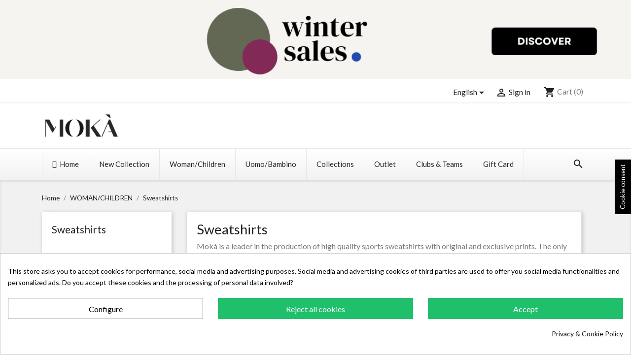

--- FILE ---
content_type: text/html; charset=utf-8
request_url: https://www.cpmoka.it/en/40-sweatshirts
body_size: 21333
content:
<!doctype html>
<html lang="en">

  <head>
    
      
  <meta charset="utf-8">


  <meta http-equiv="x-ua-compatible" content="ie=edge">



  <title>Cp Moka | Sweatshirts personalized sportswear for skating, dance and rhythmic gymnastics</title>
  <script data-keepinline="true">
var always_display_variant_id = 1;

/* datalayer */
dataLayer = [];
dataLayer.push({"pageCategory":"category","ecommerce":{"currencyCode":"EUR","impressions":[{"name":"Hoodies Artistic","id":"505-16992","reference":"Felpa cappuccio 100%cot","price":"40.5","brand":"Moka Sportswear","category":"Sweatshirts","variant":"Black, 8","price_tax_exc":"33.2","list":"category","position":1},{"name":"Hoodies Moka","id":"520-16157","reference":"Felpa cappuccio leggera","price":"45","brand":"Moka Sportswear","category":"Sweatshirts","variant":"Royal, Grigio Melange, 8","price_tax_exc":"36.89","list":"category","position":2},{"name":"Hoodies Skate","id":"472-16102","reference":"Felpa cappuccio stampa skate strass","price":"40.5","brand":"Moka Sportswear","category":"Sweatshirts","variant":"Black, 8","price_tax_exc":"33.2","list":"category","position":3},{"name":"Hoodies Love Skate","id":"473-16109","reference":"Felpa cappuccio stampa Love skate fiori","price":"40.5","brand":"Moka Sportswear","category":"Sweatshirts","variant":"Black, 8","price_tax_exc":"33.2","list":"category","position":4},{"name":"Hoodies Italia White","id":"396-16123","reference":"Felpa cappucio con stampa Italia Royal","price":"31.2","brand":"Moka Sportswear","category":"Sweatshirts","variant":"White, 8","price_tax_exc":"25.57","list":"category","position":5},{"name":"Felpa Essen","id":"278-6485","reference":"felpa 100% cotone corta","price":"22.5","brand":"Moka Sportswear","category":"Sweatshirts","variant":"Purple, XS","price_tax_exc":"18.44","list":"category","position":6},{"name":"Hoodies Lucea","id":"318-7294","reference":"Felpa corta con cappuccio","price":"22.5","brand":"Moka Sportswear","category":"Sweatshirts","variant":"8A, Tiffany","price_tax_exc":"18.44","list":"category","position":7},{"name":"Sweatshirt Australia","id":"319-7306","reference":"Felpa girocollo","price":"20","brand":"Moka Sportswear","category":"Sweatshirts","variant":"8A, Tiffany","price_tax_exc":"16.39","list":"category","position":8},{"name":"Felpa Lione","id":"290-6702","reference":"Lione","price":"17.5","brand":"Moka Sportswear","category":"Sweatshirts","variant":"XS, Gray","price_tax_exc":"14.34","list":"category","position":9},{"name":"Felpa Crop Cannes","id":"292-6764","reference":"Cannes","price":"19.5","brand":"Moka Sportswear","category":"Sweatshirts","variant":"10A, Rosa","price_tax_exc":"15.98","list":"category","position":10},{"name":"Felpa Saint-Tropez","id":"291-6711","reference":"Saint-Tropez","price":"24.5","brand":"Moka Sportswear","category":"Sweatshirts","variant":"XS, Rosa","price_tax_exc":"20.08","list":"category","position":11},{"name":"Felpa Colonia","id":"279-6491","reference":"felpa 100%cotone lunga","price":"24.5","brand":"Moka Sportswear","category":"Sweatshirts","variant":"Purple, XS","price_tax_exc":"20.08","list":"category","position":12}]}});
/* call to GTM Tag */
(function(w,d,s,l,i){w[l]=w[l]||[];w[l].push({'gtm.start':
new Date().getTime(),event:'gtm.js'});var f=d.getElementsByTagName(s)[0],
j=d.createElement(s),dl=l!='dataLayer'?'&l='+l:'';j.async=true;j.src=
'https://www.googletagmanager.com/gtm.js?id='+i+dl;f.parentNode.insertBefore(j,f);
})(window,document,'script','dataLayer','GTM-WSZZ7Z3');

/* async call to avoid cache system for dynamic data */
var cdcgtmreq = new XMLHttpRequest();
cdcgtmreq.onreadystatechange = function() {
    if (cdcgtmreq.readyState == XMLHttpRequest.DONE ) {
        if (cdcgtmreq.status == 200) {
          	var datalayerJs = cdcgtmreq.responseText;
            try {
                var datalayerObj = JSON.parse(datalayerJs);
                dataLayer = dataLayer || [];
                dataLayer.push(datalayerObj);
            } catch(e) {
               console.log("[CDCGTM] error while parsing json");
            }

                    }
        dataLayer.push({
          'event': 'datalayer_ready'
        });
    }
};
cdcgtmreq.open("GET", "//www.cpmoka.it/en/module/cdc_googletagmanager/async" /*+ "?" + new Date().getTime()*/, true);
cdcgtmreq.setRequestHeader('X-Requested-With', 'XMLHttpRequest');
cdcgtmreq.send();
</script>
  <meta name="description" content="Mokà is a leader in the production of high quality sports sweatshirts with original and exclusive prints. The only ones to have such a wide range of personalized and non-custom sweatshirts to wear in roller skating training, ice skating, rhythmic and artistic gymnastics and dance but above all in every moment of our day and in our free time .. All sweatshirts can be customized by inserting company names and/or logos, even in different colours. Our sweatshirts are aimed at athletes of artistic roller and ice skating, rhythmic and artistic gymnastics and dance who can wear our garments during training but not only thanks to their elegance and originality.">
  <meta name="keywords" content="sweatshirt, rooler skating, ice skating, gymnastic, free time, work out, comfy">
        <link rel="canonical" href="https://www.cpmoka.it/en/40-sweatshirts">
    
                  <link rel="alternate" href="https://www.cpmoka.it/it/40-felpe" hreflang="it">
                  <link rel="alternate" href="https://www.cpmoka.it/en/40-sweatshirts" hreflang="en-gb">
        



  <meta name="viewport" content="width=device-width, initial-scale=1">



  <link rel="icon" type="image/vnd.microsoft.icon" href="/img/favicon.ico?1592830675">
  <link rel="shortcut icon" type="image/x-icon" href="/img/favicon.ico?1592830675">



    <link rel="stylesheet" href="https://www.cpmoka.it/themes/moka/assets/cache/theme-771919133.css" type="text/css" media="all">

<link href="https://fonts.googleapis.com/css2?family=Lato:ital,wght@0,400;0,700;1,400;1,700&display=swap" rel="stylesheet">



  

  <script type="text/javascript">
        var btPixel = {"btnAddToCart":".add-to-cart","btnAddToWishlist":"a[id=\"wishlist_button_nopop\"]","btnOrder":"button[name=\"confirm-addresses\"]","btnSub":".pm_subscription_display_product_buttons","tagContent":{"sPixel":"","aDynTags":{"content_type":{"label":"content_type","value":"product"},"content_ids":{"label":"content_ids","value":"['EN505v16992','EN520v16157','EN472v16102','EN473v16109','EN396v16123','EN278v6485','EN318v7294','EN319v7306','EN290v6702','EN292v6764','EN291v6711','EN279v6491']"},"content_name":{"label":"content_name","value":"Sweatshirts"},"content_category":{"label":"content_category","value":"WOMAN\/CHILDREN > Sweatshirts"}},"sCR":"\n","aTrackingType":{"label":"tracking_type","value":"ViewCategory"},"sJsObjName":"oPixelFacebook"},"pixel_id":"","bUseConsent":"0","iConsentConsentLvl":0,"bConsentHtmlElement":"","token":"ae4ddda5f6249a6751d69c1da2d9bc56","ajaxUrl":"https:\/\/www.cpmoka.it\/en\/module\/facebookproductad\/ajax","external_id":0,"eventId":"d41d8cd98f00b204e9800998ecf8427e"};
        var prestashop = {"cart":{"products":[],"totals":{"total":{"type":"total","label":"Total","amount":0,"value":"\u20ac0.00"},"total_including_tax":{"type":"total","label":"Total (tax incl.)","amount":0,"value":"\u20ac0.00"},"total_excluding_tax":{"type":"total","label":"Total (tax excl.)","amount":0,"value":"\u20ac0.00"}},"subtotals":{"products":{"type":"products","label":"Subtotal","amount":0,"value":"\u20ac0.00"},"discounts":null,"shipping":{"type":"shipping","label":"Shipping","amount":0,"value":"Free"},"tax":null},"products_count":0,"summary_string":"0 items","vouchers":{"allowed":1,"added":[]},"discounts":[],"minimalPurchase":0,"minimalPurchaseRequired":""},"currency":{"name":"Euro","iso_code":"EUR","iso_code_num":"978","sign":"\u20ac"},"customer":{"lastname":null,"firstname":null,"email":null,"birthday":null,"newsletter":null,"newsletter_date_add":null,"optin":null,"website":null,"company":null,"siret":null,"ape":null,"is_logged":false,"gender":{"type":null,"name":null},"addresses":[]},"language":{"name":"English (English)","iso_code":"en","locale":"en-US","language_code":"en-gb","is_rtl":"0","date_format_lite":"Y-m-d","date_format_full":"Y-m-d H:i:s","id":2},"page":{"title":"","canonical":"https:\/\/www.cpmoka.it\/en\/40-sweatshirts","meta":{"title":"Cp Moka | Sweatshirts personalized sportswear for skating, dance and rhythmic gymnastics","description":"Mok\u00e0 is a leader in the production of high quality sports sweatshirts with original and exclusive prints. The only ones to have such a wide range of personalized and non-custom sweatshirts to wear in roller skating training, ice skating, rhythmic and artistic gymnastics and dance but above all in every moment of our day and in our free time .. All sweatshirts can be customized by inserting company names and\/or logos, even in different colours. Our sweatshirts are aimed at athletes of artistic roller and ice skating, rhythmic and artistic gymnastics and dance who can wear our garments during training but not only thanks to their elegance and originality.","keywords":"sweatshirt, rooler skating, ice skating, gymnastic, free time, work out, comfy","robots":"index"},"page_name":"category","body_classes":{"lang-en":true,"lang-rtl":false,"country-IT":true,"currency-EUR":true,"layout-left-column":true,"page-category":true,"tax-display-disabled":true,"category-id-40":true,"category-Sweatshirts":true,"category-id-parent-31":true,"category-depth-level-3":true},"admin_notifications":[]},"shop":{"name":"MOKA' Sportswear","logo":"\/img\/moka-sportswear-logo-1592830675.jpg","stores_icon":"\/img\/logo_stores.png","favicon":"\/img\/favicon.ico"},"urls":{"base_url":"https:\/\/www.cpmoka.it\/","current_url":"https:\/\/www.cpmoka.it\/en\/40-sweatshirts","shop_domain_url":"https:\/\/www.cpmoka.it","img_ps_url":"https:\/\/www.cpmoka.it\/img\/","img_cat_url":"https:\/\/www.cpmoka.it\/img\/c\/","img_lang_url":"https:\/\/www.cpmoka.it\/img\/l\/","img_prod_url":"https:\/\/www.cpmoka.it\/img\/p\/","img_manu_url":"https:\/\/www.cpmoka.it\/img\/m\/","img_sup_url":"https:\/\/www.cpmoka.it\/img\/su\/","img_ship_url":"https:\/\/www.cpmoka.it\/img\/s\/","img_store_url":"https:\/\/www.cpmoka.it\/img\/st\/","img_col_url":"https:\/\/www.cpmoka.it\/img\/co\/","img_url":"https:\/\/www.cpmoka.it\/themes\/moka\/assets\/img\/","css_url":"https:\/\/www.cpmoka.it\/themes\/moka\/assets\/css\/","js_url":"https:\/\/www.cpmoka.it\/themes\/moka\/assets\/js\/","pic_url":"https:\/\/www.cpmoka.it\/upload\/","pages":{"address":"https:\/\/www.cpmoka.it\/en\/address","addresses":"https:\/\/www.cpmoka.it\/en\/addresses","authentication":"https:\/\/www.cpmoka.it\/en\/login","cart":"https:\/\/www.cpmoka.it\/en\/cart","category":"https:\/\/www.cpmoka.it\/en\/index.php?controller=category","cms":"https:\/\/www.cpmoka.it\/en\/index.php?controller=cms","contact":"https:\/\/www.cpmoka.it\/en\/contact-us","discount":"https:\/\/www.cpmoka.it\/en\/discount","guest_tracking":"https:\/\/www.cpmoka.it\/en\/guest-tracking","history":"https:\/\/www.cpmoka.it\/en\/order-history","identity":"https:\/\/www.cpmoka.it\/en\/identity","index":"https:\/\/www.cpmoka.it\/en\/","my_account":"https:\/\/www.cpmoka.it\/en\/my-account","order_confirmation":"https:\/\/www.cpmoka.it\/en\/order-confirmation","order_detail":"https:\/\/www.cpmoka.it\/en\/index.php?controller=order-detail","order_follow":"https:\/\/www.cpmoka.it\/en\/order-follow","order":"https:\/\/www.cpmoka.it\/en\/order","order_return":"https:\/\/www.cpmoka.it\/en\/index.php?controller=order-return","order_slip":"https:\/\/www.cpmoka.it\/en\/credit-slip","pagenotfound":"https:\/\/www.cpmoka.it\/en\/page-not-found","password":"https:\/\/www.cpmoka.it\/en\/password-recovery","pdf_invoice":"https:\/\/www.cpmoka.it\/en\/index.php?controller=pdf-invoice","pdf_order_return":"https:\/\/www.cpmoka.it\/en\/index.php?controller=pdf-order-return","pdf_order_slip":"https:\/\/www.cpmoka.it\/en\/index.php?controller=pdf-order-slip","prices_drop":"https:\/\/www.cpmoka.it\/en\/prices-drop","product":"https:\/\/www.cpmoka.it\/en\/index.php?controller=product","search":"https:\/\/www.cpmoka.it\/en\/search","sitemap":"https:\/\/www.cpmoka.it\/en\/Sitemap","stores":"https:\/\/www.cpmoka.it\/en\/stores","supplier":"https:\/\/www.cpmoka.it\/en\/supplier","register":"https:\/\/www.cpmoka.it\/en\/login?create_account=1","order_login":"https:\/\/www.cpmoka.it\/en\/order?login=1"},"alternative_langs":{"it":"https:\/\/www.cpmoka.it\/it\/40-felpe","en-gb":"https:\/\/www.cpmoka.it\/en\/40-sweatshirts"},"theme_assets":"\/themes\/moka\/assets\/","actions":{"logout":"https:\/\/www.cpmoka.it\/en\/?mylogout="},"no_picture_image":{"bySize":{"small_default":{"url":"https:\/\/www.cpmoka.it\/img\/p\/en-default-small_default.jpg","width":98,"height":134},"cart_default":{"url":"https:\/\/www.cpmoka.it\/img\/p\/en-default-cart_default.jpg","width":125,"height":171},"home_default":{"url":"https:\/\/www.cpmoka.it\/img\/p\/en-default-home_default.jpg","width":250,"height":342},"medium_default":{"url":"https:\/\/www.cpmoka.it\/img\/p\/en-default-medium_default.jpg","width":452,"height":582},"large_default":{"url":"https:\/\/www.cpmoka.it\/img\/p\/en-default-large_default.jpg","width":789,"height":1080}},"small":{"url":"https:\/\/www.cpmoka.it\/img\/p\/en-default-small_default.jpg","width":98,"height":134},"medium":{"url":"https:\/\/www.cpmoka.it\/img\/p\/en-default-home_default.jpg","width":250,"height":342},"large":{"url":"https:\/\/www.cpmoka.it\/img\/p\/en-default-large_default.jpg","width":789,"height":1080},"legend":""}},"configuration":{"display_taxes_label":false,"display_prices_tax_incl":true,"is_catalog":false,"show_prices":true,"opt_in":{"partner":false},"quantity_discount":{"type":"discount","label":"Discount"},"voucher_enabled":1,"return_enabled":0},"field_required":[],"breadcrumb":{"links":[{"title":"Home","url":"https:\/\/www.cpmoka.it\/en\/"},{"title":"WOMAN\/CHILDREN","url":"https:\/\/www.cpmoka.it\/en\/31-womanchildren"},{"title":"Sweatshirts","url":"https:\/\/www.cpmoka.it\/en\/40-sweatshirts"}],"count":3},"link":{"protocol_link":"https:\/\/","protocol_content":"https:\/\/"},"time":1768999195,"static_token":"ae4ddda5f6249a6751d69c1da2d9bc56","token":"81520cf3bc3042fcd30cafee86df9a46"};
        var psemailsubscription_subscription = "https:\/\/www.cpmoka.it\/en\/module\/ps_emailsubscription\/subscription";
        var size_conversion_ajax_url = "https:\/\/www.cpmoka.it\/?fc=module&module=sizeconversion&controller=chart";
      </script>



  <!-- emarketing start -->


<!-- emarketing end -->  <link rel="prefetch" href="https://www.paypal.com/sdk/js?components=marks,funding-eligibility&amp;client-id=AXjYFXWyb4xJCErTUDiFkzL0Ulnn-bMm4fal4G-1nQXQ1ZQxp06fOuE7naKUXGkq2TZpYSiI9xXbs4eo&amp;merchant-id=GX64Z8TS2YP2W&amp;currency=EUR&amp;intent=capture&amp;commit=false&amp;vault=false&amp;integration-date=2022-14-06&amp;disable-funding=bancontact,eps,giropay,ideal,mybank,p24,sofort&amp;enable-funding=paylater" as="script">
<style>.ets_mm_megamenu .mm_menus_li h4,
.ets_mm_megamenu .mm_menus_li h5,
.ets_mm_megamenu .mm_menus_li h6,
.ets_mm_megamenu .mm_menus_li h1,
.ets_mm_megamenu .mm_menus_li h2,
.ets_mm_megamenu .mm_menus_li h3,
.ets_mm_megamenu .mm_menus_li h4 *:not(i),
.ets_mm_megamenu .mm_menus_li h5 *:not(i),
.ets_mm_megamenu .mm_menus_li h6 *:not(i),
.ets_mm_megamenu .mm_menus_li h1 *:not(i),
.ets_mm_megamenu .mm_menus_li h2 *:not(i),
.ets_mm_megamenu .mm_menus_li h3 *:not(i),
.ets_mm_megamenu .mm_menus_li > a{
    font-family: inherit;
}
.ets_mm_megamenu *:not(.fa):not(i){
    font-family: inherit;
}

.ets_mm_block *{
    font-size: 13px;
}    

@media (min-width: 768px){
/*layout 1*/
    .ets_mm_megamenu.layout_layout1{
        background: ;
    }
    .layout_layout1 .ets_mm_megamenu_content{
      background: linear-gradient(#FFFFFF, #F2F2F2) repeat scroll 0 0 rgba(0, 0, 0, 0);
      background: -webkit-linear-gradient(#FFFFFF, #F2F2F2) repeat scroll 0 0 rgba(0, 0, 0, 0);
      background: -o-linear-gradient(#FFFFFF, #F2F2F2) repeat scroll 0 0 rgba(0, 0, 0, 0);
    }
    .ets_mm_megamenu.layout_layout1:not(.ybc_vertical_menu) .mm_menus_ul{
         background: ;
    }

    #header .layout_layout1:not(.ybc_vertical_menu) .mm_menus_li > a,
    .layout_layout1 .ybc-menu-vertical-button,
    .layout_layout1 .mm_extra_item *{
        color: #232323
    }
    .layout_layout1 .ybc-menu-vertical-button .ybc-menu-button-toggle_icon_default .icon-bar{
        background-color: #232323
    }
    .layout_layout1 .mm_menus_li:hover > a, 
    .layout_layout1 .mm_menus_li.active > a,
    #header .layout_layout1 .mm_menus_li:hover > a,
    #header .layout_layout1 .mm_menus_li.menu_hover > a,
    .layout_layout1:hover .ybc-menu-vertical-button,
    .layout_layout1 .mm_extra_item button[type="submit"]:hover i,
    #header .layout_layout1 .mm_menus_li.active > a{
        color: #000000;
    }
    
    .layout_layout1:not(.ybc_vertical_menu) .mm_menus_li > a:before,
    .layout_layout1.ybc_vertical_menu:hover .ybc-menu-vertical-button:before,
    .layout_layout1:hover .ybc-menu-vertical-button .ybc-menu-button-toggle_icon_default .icon-bar,
    .ybc-menu-vertical-button.layout_layout1:hover{background-color: #000000;}
    
    .layout_layout1:not(.ybc_vertical_menu) .mm_menus_li:hover > a,
    .layout_layout1:not(.ybc_vertical_menu) .mm_menus_li.menu_hover > a,
    .ets_mm_megamenu.layout_layout1.ybc_vertical_menu:hover,
    #header .layout_layout1:not(.ybc_vertical_menu) .mm_menus_li:hover > a,
    #header .layout_layout1:not(.ybc_vertical_menu) .mm_menus_li.menu_hover > a,
    .ets_mm_megamenu.layout_layout1.ybc_vertical_menu:hover{
        background: #ffffff;
    }
    
    .layout_layout1.ets_mm_megamenu .mm_columns_ul,
    .layout_layout1.ybc_vertical_menu .mm_menus_ul{
        background-color: #ffffff;
    }
    #header .layout_layout1 .ets_mm_block_content a,
    #header .layout_layout1 .ets_mm_block_content p,
    .layout_layout1.ybc_vertical_menu .mm_menus_li > a,
    #header .layout_layout1.ybc_vertical_menu .mm_menus_li > a{
        color: #232323;
    }
    
    .layout_layout1 .mm_columns_ul h1,
    .layout_layout1 .mm_columns_ul h2,
    .layout_layout1 .mm_columns_ul h3,
    .layout_layout1 .mm_columns_ul h4,
    .layout_layout1 .mm_columns_ul h5,
    .layout_layout1 .mm_columns_ul h6,
    .layout_layout1 .mm_columns_ul .ets_mm_block > h1 a,
    .layout_layout1 .mm_columns_ul .ets_mm_block > h2 a,
    .layout_layout1 .mm_columns_ul .ets_mm_block > h3 a,
    .layout_layout1 .mm_columns_ul .ets_mm_block > h4 a,
    .layout_layout1 .mm_columns_ul .ets_mm_block > h5 a,
    .layout_layout1 .mm_columns_ul .ets_mm_block > h6 a,
    #header .layout_layout1 .mm_columns_ul .ets_mm_block > h1 a,
    #header .layout_layout1 .mm_columns_ul .ets_mm_block > h2 a,
    #header .layout_layout1 .mm_columns_ul .ets_mm_block > h3 a,
    #header .layout_layout1 .mm_columns_ul .ets_mm_block > h4 a,
    #header .layout_layout1 .mm_columns_ul .ets_mm_block > h5 a,
    #header .layout_layout1 .mm_columns_ul .ets_mm_block > h6 a,
    .layout_layout1 .mm_columns_ul .h1,
    .layout_layout1 .mm_columns_ul .h2,
    .layout_layout1 .mm_columns_ul .h3,
    .layout_layout1 .mm_columns_ul .h4,
    .layout_layout1 .mm_columns_ul .h5,
    .layout_layout1 .mm_columns_ul .h6{
        color: #232323;
    }
    
    
    .layout_layout1 li:hover > a,
    .layout_layout1 li > a:hover,
    .layout_layout1 .mm_tabs_li.open .mm_tab_toggle_title,
    .layout_layout1 .mm_tabs_li.open .mm_tab_toggle_title a,
    .layout_layout1 .mm_tabs_li:hover .mm_tab_toggle_title,
    .layout_layout1 .mm_tabs_li:hover .mm_tab_toggle_title a,
    #header .layout_layout1 .mm_tabs_li.open .mm_tab_toggle_title,
    #header .layout_layout1 .mm_tabs_li.open .mm_tab_toggle_title a,
    #header .layout_layout1 .mm_tabs_li:hover .mm_tab_toggle_title,
    #header .layout_layout1 .mm_tabs_li:hover .mm_tab_toggle_title a,
    .layout_layout1.ybc_vertical_menu .mm_menus_li > a,
    #header .layout_layout1 li:hover > a,
    .layout_layout1.ybc_vertical_menu .mm_menus_li:hover > a,
    #header .layout_layout1.ybc_vertical_menu .mm_menus_li:hover > a,
    #header .layout_layout1 .mm_columns_ul .mm_block_type_product .product-title > a:hover,
    #header .layout_layout1 li > a:hover{color: #000000;}
    
    
/*end layout 1*/
    
    
    /*layout 2*/
    .ets_mm_megamenu.layout_layout2{
        background-color: #3cabdb;
    }
    
    #header .layout_layout2:not(.ybc_vertical_menu) .mm_menus_li > a,
    .layout_layout2 .ybc-menu-vertical-button,
    .layout_layout2 .mm_extra_item *{
        color: #ffffff
    }
    .layout_layout2 .ybc-menu-vertical-button .ybc-menu-button-toggle_icon_default .icon-bar{
        background-color: #ffffff
    }
    .layout_layout2:not(.ybc_vertical_menu) .mm_menus_li:hover > a, 
    .layout_layout2:not(.ybc_vertical_menu) .mm_menus_li.active > a,
    #header .layout_layout2:not(.ybc_vertical_menu) .mm_menus_li:hover > a,
    .layout_layout2:hover .ybc-menu-vertical-button,
    .layout_layout2 .mm_extra_item button[type="submit"]:hover i,
    #header .layout_layout2:not(.ybc_vertical_menu) .mm_menus_li.active > a{color: #ffffff;}
    
    .layout_layout2:hover .ybc-menu-vertical-button .ybc-menu-button-toggle_icon_default .icon-bar{
        background-color: #ffffff;
    }
    .layout_layout2:not(.ybc_vertical_menu) .mm_menus_li:hover > a,
    #header .layout_layout2:not(.ybc_vertical_menu) .mm_menus_li:hover > a,
    .ets_mm_megamenu.layout_layout2.ybc_vertical_menu:hover{
        background-color: #50b4df;
    }
    
    .layout_layout2.ets_mm_megamenu .mm_columns_ul,
    .layout_layout2.ybc_vertical_menu .mm_menus_ul{
        background-color: #ffffff;
    }
    #header .layout_layout2 .ets_mm_block_content a,
    .layout_layout2.ybc_vertical_menu .mm_menus_li > a,
    #header .layout_layout2.ybc_vertical_menu .mm_menus_li > a,
    #header .layout_layout2 .ets_mm_block_content p{
        color: #666666;
    }
    
    .layout_layout2 .mm_columns_ul h1,
    .layout_layout2 .mm_columns_ul h2,
    .layout_layout2 .mm_columns_ul h3,
    .layout_layout2 .mm_columns_ul h4,
    .layout_layout2 .mm_columns_ul h5,
    .layout_layout2 .mm_columns_ul h6,
    .layout_layout2 .mm_columns_ul .ets_mm_block > h1 a,
    .layout_layout2 .mm_columns_ul .ets_mm_block > h2 a,
    .layout_layout2 .mm_columns_ul .ets_mm_block > h3 a,
    .layout_layout2 .mm_columns_ul .ets_mm_block > h4 a,
    .layout_layout2 .mm_columns_ul .ets_mm_block > h5 a,
    .layout_layout2 .mm_columns_ul .ets_mm_block > h6 a,
    #header .layout_layout2 .mm_columns_ul .ets_mm_block > h1 a,
    #header .layout_layout2 .mm_columns_ul .ets_mm_block > h2 a,
    #header .layout_layout2 .mm_columns_ul .ets_mm_block > h3 a,
    #header .layout_layout2 .mm_columns_ul .ets_mm_block > h4 a,
    #header .layout_layout2 .mm_columns_ul .ets_mm_block > h5 a,
    #header .layout_layout2 .mm_columns_ul .ets_mm_block > h6 a,
    .layout_layout2 .mm_columns_ul .h1,
    .layout_layout2 .mm_columns_ul .h2,
    .layout_layout2 .mm_columns_ul .h3,
    .layout_layout2 .mm_columns_ul .h4,
    .layout_layout2 .mm_columns_ul .h5,
    .layout_layout2 .mm_columns_ul .h6{
        color: #414141;
    }
    
    
    .layout_layout2 li:hover > a,
    .layout_layout2 li > a:hover,
    .layout_layout2 .mm_tabs_li.open .mm_tab_toggle_title,
    .layout_layout2 .mm_tabs_li.open .mm_tab_toggle_title a,
    .layout_layout2 .mm_tabs_li:hover .mm_tab_toggle_title,
    .layout_layout2 .mm_tabs_li:hover .mm_tab_toggle_title a,
    #header .layout_layout2 .mm_tabs_li.open .mm_tab_toggle_title,
    #header .layout_layout2 .mm_tabs_li.open .mm_tab_toggle_title a,
    #header .layout_layout2 .mm_tabs_li:hover .mm_tab_toggle_title,
    #header .layout_layout2 .mm_tabs_li:hover .mm_tab_toggle_title a,
    #header .layout_layout2 li:hover > a,
    .layout_layout2.ybc_vertical_menu .mm_menus_li > a,
    .layout_layout2.ybc_vertical_menu .mm_menus_li:hover > a,
    #header .layout_layout2.ybc_vertical_menu .mm_menus_li:hover > a,
    #header .layout_layout2 .mm_columns_ul .mm_block_type_product .product-title > a:hover,
    #header .layout_layout2 li > a:hover{color: #fc4444;}
    
    
    
    /*layout 3*/
    .ets_mm_megamenu.layout_layout3,
    .layout_layout3 .mm_tab_li_content{
        background-color: #333333;
        
    }
    #header .layout_layout3:not(.ybc_vertical_menu) .mm_menus_li > a,
    .layout_layout3 .ybc-menu-vertical-button,
    .layout_layout3 .mm_extra_item *{
        color: #ffffff
    }
    .layout_layout3 .ybc-menu-vertical-button .ybc-menu-button-toggle_icon_default .icon-bar{
        background-color: #ffffff
    }
    .layout_layout3 .mm_menus_li:hover > a, 
    .layout_layout3 .mm_menus_li.active > a,
    .layout_layout3 .mm_extra_item button[type="submit"]:hover i,
    #header .layout_layout3 .mm_menus_li:hover > a,
    #header .layout_layout3 .mm_menus_li.active > a,
    .layout_layout3:hover .ybc-menu-vertical-button,
    .layout_layout3:hover .ybc-menu-vertical-button .ybc-menu-button-toggle_icon_default .icon-bar{
        color: #ffffff;
    }
    
    .layout_layout3:not(.ybc_vertical_menu) .mm_menus_li:hover > a,
    #header .layout_layout3:not(.ybc_vertical_menu) .mm_menus_li:hover > a,
    .ets_mm_megamenu.layout_layout3.ybc_vertical_menu:hover,
    .layout_layout3 .mm_tabs_li.open .mm_columns_contents_ul,
    .layout_layout3 .mm_tabs_li.open .mm_tab_li_content {
        background-color: #000000;
    }
    .layout_layout3 .mm_tabs_li.open.mm_tabs_has_content .mm_tab_li_content .mm_tab_name::before{
        border-right-color: #000000;
    }
    .layout_layout3.ets_mm_megamenu .mm_columns_ul,
    .ybc_vertical_menu.layout_layout3 .mm_menus_ul.ets_mn_submenu_full_height .mm_menus_li:hover a::before,
    .layout_layout3.ybc_vertical_menu .mm_menus_ul{
        background-color: #000000;
        border-color: #000000;
    }
    #header .layout_layout3 .ets_mm_block_content a,
    #header .layout_layout3 .ets_mm_block_content p,
    .layout_layout3.ybc_vertical_menu .mm_menus_li > a,
    #header .layout_layout3.ybc_vertical_menu .mm_menus_li > a{
        color: #dcdcdc;
    }
    
    .layout_layout3 .mm_columns_ul h1,
    .layout_layout3 .mm_columns_ul h2,
    .layout_layout3 .mm_columns_ul h3,
    .layout_layout3 .mm_columns_ul h4,
    .layout_layout3 .mm_columns_ul h5,
    .layout_layout3 .mm_columns_ul h6,
    .layout_layout3 .mm_columns_ul .ets_mm_block > h1 a,
    .layout_layout3 .mm_columns_ul .ets_mm_block > h2 a,
    .layout_layout3 .mm_columns_ul .ets_mm_block > h3 a,
    .layout_layout3 .mm_columns_ul .ets_mm_block > h4 a,
    .layout_layout3 .mm_columns_ul .ets_mm_block > h5 a,
    .layout_layout3 .mm_columns_ul .ets_mm_block > h6 a,
    #header .layout_layout3 .mm_columns_ul .ets_mm_block > h1 a,
    #header .layout_layout3 .mm_columns_ul .ets_mm_block > h2 a,
    #header .layout_layout3 .mm_columns_ul .ets_mm_block > h3 a,
    #header .layout_layout3 .mm_columns_ul .ets_mm_block > h4 a,
    #header .layout_layout3 .mm_columns_ul .ets_mm_block > h5 a,
    #header .layout_layout3 .mm_columns_ul .ets_mm_block > h6 a,
    .layout_layout3 .mm_columns_ul .h1,
    .layout_layout3 .mm_columns_ul .h2,
    .layout_layout3 .mm_columns_ul .h3,
    .layout_layout3.ybc_vertical_menu .mm_menus_li:hover > a,
    #header .layout_layout3.ybc_vertical_menu .mm_menus_li:hover > a,
    .layout_layout3 .mm_columns_ul .h4,
    .layout_layout3 .mm_columns_ul .h5,
    .layout_layout3 .mm_columns_ul .h6{
        color: #ec4249;
    }
    
    
    .layout_layout3 li:hover > a,
    .layout_layout3 li > a:hover,
    .layout_layout3 .mm_tabs_li.open .mm_tab_toggle_title,
    .layout_layout3 .mm_tabs_li.open .mm_tab_toggle_title a,
    .layout_layout3 .mm_tabs_li:hover .mm_tab_toggle_title,
    .layout_layout3 .mm_tabs_li:hover .mm_tab_toggle_title a,
    #header .layout_layout3 .mm_tabs_li.open .mm_tab_toggle_title,
    #header .layout_layout3 .mm_tabs_li.open .mm_tab_toggle_title a,
    #header .layout_layout3 .mm_tabs_li:hover .mm_tab_toggle_title,
    #header .layout_layout3 .mm_tabs_li:hover .mm_tab_toggle_title a,
    #header .layout_layout3 li:hover > a,
    #header .layout_layout3 .mm_columns_ul .mm_block_type_product .product-title > a:hover,
    #header .layout_layout3 li > a:hover,
    .layout_layout3.ybc_vertical_menu .mm_menus_li > a,
    .layout_layout3 .has-sub .ets_mm_categories li > a:hover,
    #header .layout_layout3 .has-sub .ets_mm_categories li > a:hover{color: #fc4444;}
    
    
    /*layout 4*/
    
    .ets_mm_megamenu.layout_layout4{
        background-color: #ffffff;
    }
    .ets_mm_megamenu.layout_layout4:not(.ybc_vertical_menu) .mm_menus_ul{
         background: #ffffff;
    }

    #header .layout_layout4:not(.ybc_vertical_menu) .mm_menus_li > a,
    .layout_layout4 .ybc-menu-vertical-button,
    .layout_layout4 .mm_extra_item *{
        color: #333333
    }
    .layout_layout4 .ybc-menu-vertical-button .ybc-menu-button-toggle_icon_default .icon-bar{
        background-color: #333333
    }
    
    .layout_layout4 .mm_menus_li:hover > a, 
    .layout_layout4 .mm_menus_li.active > a,
    #header .layout_layout4 .mm_menus_li:hover > a,
    .layout_layout4:hover .ybc-menu-vertical-button,
    #header .layout_layout4 .mm_menus_li.active > a{color: #ffffff;}
    
    .layout_layout4:hover .ybc-menu-vertical-button .ybc-menu-button-toggle_icon_default .icon-bar{
        background-color: #ffffff;
    }
    
    .layout_layout4:not(.ybc_vertical_menu) .mm_menus_li:hover > a,
    .layout_layout4:not(.ybc_vertical_menu) .mm_menus_li.active > a,
    .layout_layout4:not(.ybc_vertical_menu) .mm_menus_li:hover > span, 
    .layout_layout4:not(.ybc_vertical_menu) .mm_menus_li.active > span,
    #header .layout_layout4:not(.ybc_vertical_menu) .mm_menus_li:hover > a, 
    #header .layout_layout4:not(.ybc_vertical_menu) .mm_menus_li.active > a,
    .layout_layout4:not(.ybc_vertical_menu) .mm_menus_li:hover > a,
    #header .layout_layout4:not(.ybc_vertical_menu) .mm_menus_li:hover > a,
    .ets_mm_megamenu.layout_layout4.ybc_vertical_menu:hover,
    #header .layout_layout4 .mm_menus_li:hover > span, 
    #header .layout_layout4 .mm_menus_li.active > span{
        background-color: #ec4249;
    }
    .layout_layout4 .ets_mm_megamenu_content {
      border-bottom-color: #ec4249;
    }
    
    .layout_layout4.ets_mm_megamenu .mm_columns_ul,
    .ybc_vertical_menu.layout_layout4 .mm_menus_ul .mm_menus_li:hover a::before,
    .layout_layout4.ybc_vertical_menu .mm_menus_ul{
        background-color: #ffffff;
    }
    #header .layout_layout4 .ets_mm_block_content a,
    .layout_layout4.ybc_vertical_menu .mm_menus_li > a,
    #header .layout_layout4.ybc_vertical_menu .mm_menus_li > a,
    #header .layout_layout4 .ets_mm_block_content p{
        color: #666666;
    }
    
    .layout_layout4 .mm_columns_ul h1,
    .layout_layout4 .mm_columns_ul h2,
    .layout_layout4 .mm_columns_ul h3,
    .layout_layout4 .mm_columns_ul h4,
    .layout_layout4 .mm_columns_ul h5,
    .layout_layout4 .mm_columns_ul h6,
    .layout_layout4 .mm_columns_ul .ets_mm_block > h1 a,
    .layout_layout4 .mm_columns_ul .ets_mm_block > h2 a,
    .layout_layout4 .mm_columns_ul .ets_mm_block > h3 a,
    .layout_layout4 .mm_columns_ul .ets_mm_block > h4 a,
    .layout_layout4 .mm_columns_ul .ets_mm_block > h5 a,
    .layout_layout4 .mm_columns_ul .ets_mm_block > h6 a,
    #header .layout_layout4 .mm_columns_ul .ets_mm_block > h1 a,
    #header .layout_layout4 .mm_columns_ul .ets_mm_block > h2 a,
    #header .layout_layout4 .mm_columns_ul .ets_mm_block > h3 a,
    #header .layout_layout4 .mm_columns_ul .ets_mm_block > h4 a,
    #header .layout_layout4 .mm_columns_ul .ets_mm_block > h5 a,
    #header .layout_layout4 .mm_columns_ul .ets_mm_block > h6 a,
    .layout_layout4 .mm_columns_ul .h1,
    .layout_layout4 .mm_columns_ul .h2,
    .layout_layout4 .mm_columns_ul .h3,
    .layout_layout4 .mm_columns_ul .h4,
    .layout_layout4 .mm_columns_ul .h5,
    .layout_layout4 .mm_columns_ul .h6{
        color: #414141;
    }
    
    .layout_layout4 li:hover > a,
    .layout_layout4 li > a:hover,
    .layout_layout4 .mm_tabs_li.open .mm_tab_toggle_title,
    .layout_layout4 .mm_tabs_li.open .mm_tab_toggle_title a,
    .layout_layout4 .mm_tabs_li:hover .mm_tab_toggle_title,
    .layout_layout4 .mm_tabs_li:hover .mm_tab_toggle_title a,
    #header .layout_layout4 .mm_tabs_li.open .mm_tab_toggle_title,
    #header .layout_layout4 .mm_tabs_li.open .mm_tab_toggle_title a,
    #header .layout_layout4 .mm_tabs_li:hover .mm_tab_toggle_title,
    #header .layout_layout4 .mm_tabs_li:hover .mm_tab_toggle_title a,
    #header .layout_layout4 li:hover > a,
    .layout_layout4.ybc_vertical_menu .mm_menus_li > a,
    .layout_layout4.ybc_vertical_menu .mm_menus_li:hover > a,
    #header .layout_layout4.ybc_vertical_menu .mm_menus_li:hover > a,
    #header .layout_layout4 .mm_columns_ul .mm_block_type_product .product-title > a:hover,
    #header .layout_layout4 li > a:hover{color: #ec4249;}
    
    /* end layout 4*/
    
    
    
    
    /* Layout 5*/
    .ets_mm_megamenu.layout_layout5{
        background-color: #f6f6f6;
    }
    .ets_mm_megamenu.layout_layout5:not(.ybc_vertical_menu) .mm_menus_ul{
         background: #f6f6f6;
    }
    
    #header .layout_layout5:not(.ybc_vertical_menu) .mm_menus_li > a,
    .layout_layout5 .ybc-menu-vertical-button,
    .layout_layout5 .mm_extra_item *{
        color: #333333
    }
    .layout_layout5 .ybc-menu-vertical-button .ybc-menu-button-toggle_icon_default .icon-bar{
        background-color: #333333
    }
    .layout_layout5 .mm_menus_li:hover > a, 
    .layout_layout5 .mm_menus_li.active > a,
    .layout_layout5 .mm_extra_item button[type="submit"]:hover i,
    #header .layout_layout5 .mm_menus_li:hover > a,
    #header .layout_layout5 .mm_menus_li.active > a,
    .layout_layout5:hover .ybc-menu-vertical-button{
        color: #ec4249;
    }
    .layout_layout5:hover .ybc-menu-vertical-button .ybc-menu-button-toggle_icon_default .icon-bar{
        background-color: #ec4249;
    }
    
    .layout_layout5 .mm_menus_li > a:before{background-color: #ec4249;}
    

    .layout_layout5:not(.ybc_vertical_menu) .mm_menus_li:hover > a,
    #header .layout_layout5:not(.ybc_vertical_menu) .mm_menus_li:hover > a,
    .ets_mm_megamenu.layout_layout5.ybc_vertical_menu:hover,
    #header .layout_layout5 .mm_menus_li:hover > a{
        background-color: ;
    }
    
    .layout_layout5.ets_mm_megamenu .mm_columns_ul,
    .ybc_vertical_menu.layout_layout5 .mm_menus_ul .mm_menus_li:hover a::before,
    .layout_layout5.ybc_vertical_menu .mm_menus_ul{
        background-color: #ffffff;
    }
    #header .layout_layout5 .ets_mm_block_content a,
    .layout_layout5.ybc_vertical_menu .mm_menus_li > a,
    #header .layout_layout5.ybc_vertical_menu .mm_menus_li > a,
    #header .layout_layout5 .ets_mm_block_content p{
        color: #333333;
    }
    
    .layout_layout5 .mm_columns_ul h1,
    .layout_layout5 .mm_columns_ul h2,
    .layout_layout5 .mm_columns_ul h3,
    .layout_layout5 .mm_columns_ul h4,
    .layout_layout5 .mm_columns_ul h5,
    .layout_layout5 .mm_columns_ul h6,
    .layout_layout5 .mm_columns_ul .ets_mm_block > h1 a,
    .layout_layout5 .mm_columns_ul .ets_mm_block > h2 a,
    .layout_layout5 .mm_columns_ul .ets_mm_block > h3 a,
    .layout_layout5 .mm_columns_ul .ets_mm_block > h4 a,
    .layout_layout5 .mm_columns_ul .ets_mm_block > h5 a,
    .layout_layout5 .mm_columns_ul .ets_mm_block > h6 a,
    #header .layout_layout5 .mm_columns_ul .ets_mm_block > h1 a,
    #header .layout_layout5 .mm_columns_ul .ets_mm_block > h2 a,
    #header .layout_layout5 .mm_columns_ul .ets_mm_block > h3 a,
    #header .layout_layout5 .mm_columns_ul .ets_mm_block > h4 a,
    #header .layout_layout5 .mm_columns_ul .ets_mm_block > h5 a,
    #header .layout_layout5 .mm_columns_ul .ets_mm_block > h6 a,
    .layout_layout5 .mm_columns_ul .h1,
    .layout_layout5 .mm_columns_ul .h2,
    .layout_layout5 .mm_columns_ul .h3,
    .layout_layout5 .mm_columns_ul .h4,
    .layout_layout5 .mm_columns_ul .h5,
    .layout_layout5 .mm_columns_ul .h6{
        color: #414141;
    }
    
    .layout_layout5 li:hover > a,
    .layout_layout5 li > a:hover,
    .layout_layout5 .mm_tabs_li.open .mm_tab_toggle_title,
    .layout_layout5 .mm_tabs_li.open .mm_tab_toggle_title a,
    .layout_layout5 .mm_tabs_li:hover .mm_tab_toggle_title,
    .layout_layout5 .mm_tabs_li:hover .mm_tab_toggle_title a,
    #header .layout_layout5 .mm_tabs_li.open .mm_tab_toggle_title,
    #header .layout_layout5 .mm_tabs_li.open .mm_tab_toggle_title a,
    #header .layout_layout5 .mm_tabs_li:hover .mm_tab_toggle_title,
    #header .layout_layout5 .mm_tabs_li:hover .mm_tab_toggle_title a,
    .layout_layout5.ybc_vertical_menu .mm_menus_li > a,
    #header .layout_layout5 li:hover > a,
    .layout_layout5.ybc_vertical_menu .mm_menus_li:hover > a,
    #header .layout_layout5.ybc_vertical_menu .mm_menus_li:hover > a,
    #header .layout_layout5 .mm_columns_ul .mm_block_type_product .product-title > a:hover,
    #header .layout_layout5 li > a:hover{color: #ec4249;}
    
    /*end layout 5*/
}


@media (max-width: 767px){
    .ybc-menu-vertical-button,
    .transition_floating .close_menu, 
    .transition_full .close_menu{
        background-color: #000000;
        color: #ffffff;
    }
    .transition_floating .close_menu *, 
    .transition_full .close_menu *,
    .ybc-menu-vertical-button .icon-bar{
        color: #ffffff;
    }

    .close_menu .icon-bar,
    .ybc-menu-vertical-button .icon-bar {
      background-color: #ffffff;
    }
    .mm_menus_back_icon{
        border-color: #ffffff;
    }
    
    .layout_layout1 .mm_menus_li:hover > a, 
    .layout_layout1 .mm_menus_li.menu_hover > a,
    #header .layout_layout1 .mm_menus_li.menu_hover > a,
    #header .layout_layout1 .mm_menus_li:hover > a{
        color: #000000;
    }
    .layout_layout1 .mm_has_sub.mm_menus_li:hover .arrow::before{
        /*border-color: #000000;*/
    }
    
    
    .layout_layout1 .mm_menus_li:hover > a,
    .layout_layout1 .mm_menus_li.menu_hover > a,
    #header .layout_layout1 .mm_menus_li.menu_hover > a,
    #header .layout_layout1 .mm_menus_li:hover > a{
        background-color: #ffffff;
    }
    .layout_layout1 li:hover > a,
    .layout_layout1 li > a:hover,
    #header .layout_layout1 li:hover > a,
    #header .layout_layout1 .mm_columns_ul .mm_block_type_product .product-title > a:hover,
    #header .layout_layout1 li > a:hover{
        color: #000000;
    }
    
    /*------------------------------------------------------*/
    
    
    .layout_layout2 .mm_menus_li:hover > a, 
    #header .layout_layout2 .mm_menus_li:hover > a{color: #ffffff;}
    .layout_layout2 .mm_has_sub.mm_menus_li:hover .arrow::before{
        border-color: #ffffff;
    }
    
    .layout_layout2 .mm_menus_li:hover > a,
    #header .layout_layout2 .mm_menus_li:hover > a{
        background-color: #50b4df;
    }
    .layout_layout2 li:hover > a,
    .layout_layout2 li > a:hover,
    #header .layout_layout2 li:hover > a,
    #header .layout_layout2 .mm_columns_ul .mm_block_type_product .product-title > a:hover,
    #header .layout_layout2 li > a:hover{color: #fc4444;}
    
    /*------------------------------------------------------*/
    
    

    .layout_layout3 .mm_menus_li:hover > a, 
    #header .layout_layout3 .mm_menus_li:hover > a{
        color: #ffffff;
    }
    .layout_layout3 .mm_has_sub.mm_menus_li:hover .arrow::before{
        border-color: #ffffff;
    }
    
    .layout_layout3 .mm_menus_li:hover > a,
    #header .layout_layout3 .mm_menus_li:hover > a{
        background-color: #000000;
    }
    .layout_layout3 li:hover > a,
    .layout_layout3 li > a:hover,
    #header .layout_layout3 li:hover > a,
    #header .layout_layout3 .mm_columns_ul .mm_block_type_product .product-title > a:hover,
    #header .layout_layout3 li > a:hover,
    .layout_layout3 .has-sub .ets_mm_categories li > a:hover,
    #header .layout_layout3 .has-sub .ets_mm_categories li > a:hover{color: #fc4444;}
    
    
    
    /*------------------------------------------------------*/
    
    
    .layout_layout4 .mm_menus_li:hover > a, 
    #header .layout_layout4 .mm_menus_li:hover > a{
        color: #ffffff;
    }
    
    .layout_layout4 .mm_has_sub.mm_menus_li:hover .arrow::before{
        border-color: #ffffff;
    }
    
    .layout_layout4 .mm_menus_li:hover > a,
    #header .layout_layout4 .mm_menus_li:hover > a{
        background-color: #ec4249;
    }
    .layout_layout4 li:hover > a,
    .layout_layout4 li > a:hover,
    #header .layout_layout4 li:hover > a,
    #header .layout_layout4 .mm_columns_ul .mm_block_type_product .product-title > a:hover,
    #header .layout_layout4 li > a:hover{color: #ec4249;}
    
    
    /*------------------------------------------------------*/
    
    
    .layout_layout5 .mm_menus_li:hover > a, 
    #header .layout_layout5 .mm_menus_li:hover > a{color: #ec4249;}
    .layout_layout5 .mm_has_sub.mm_menus_li:hover .arrow::before{
        border-color: #ec4249;
    }
    
    .layout_layout5 .mm_menus_li:hover > a,
    #header .layout_layout5 .mm_menus_li:hover > a{
        background-color: ;
    }
    .layout_layout5 li:hover > a,
    .layout_layout5 li > a:hover,
    #header .layout_layout5 li:hover > a,
    #header .layout_layout5 .mm_columns_ul .mm_block_type_product .product-title > a:hover,
    #header .layout_layout5 li > a:hover{color: #ec4249;}
    
    /*------------------------------------------------------*/
    
    
    
    
}

















</style>
	<script type="text/javascript" src="/modules/facebookpsconnect/views/js/jquery-1.11.0.min.js"></script>
	<script type="text/javascript" src="/modules/facebookpsconnect/views/js/module.js"></script>


<script type="text/javascript">
	// instantiate object
	var fbpsc = fbpsc || new FpcModule('fbpsc');

	// get errors translation
		fbpsc.msgs = {"id":"You have not filled out the application ID","secret":"You have not filled out the application Secret","htmlElement":"You have not filled out the html element","positionName":"You have not filled out the name field","padding":"You have not filled out the padding element or this isn't an INTEGER","margin":"You have not filled out the margin element or this isn't an INTEGER","callback":"You have not filled out the application callback","scope":"You have not filled out the scope of App permissions","developerKey":"You have not filled out the developer Key","socialEmail":"You have not filled out your e-mail","delete":"Delete","prefixCode":"You have to set the prefix code","voucherAmount":"You have to set the voucher amount","voucherPercent":"You have to set the voucher percent","apiType":"You have to select a connection method","defaultText":"You have to fill out the default text"};
	
	
	// set URL of admin img
	fbpsc.sImgUrl = '/modules/facebookpsconnect/views/img/';

	// set URL of admin img
	fbpsc.sAdminImgUrl = '/img/admin/';

	// set URL of module's web service
		fbpsc.sWebService = '/modules/facebookpsconnect/ws-facebookpsconnect.php';
	

</script>
<script>
    var an_opc_ulr = decodeURIComponent("https%3A%2F%2Fwww.cpmoka.it%2Fen%2Fmodule%2Fan_productfields%2Fopc");
    var an_new = true;
    var an_pf_text_counter = false;
    var an_pf_dynamic_price = true;
    var an_pf_js_position = ".product-add-to-cart";
    var an_pf_js_price = "";
    var an_pf_js_position_type = "before";
    var an_date_format = "yy-mm-dd";

    if (!an_pf_js_position) {
        an_pf_js_position = '.product-add-to-cart';
    }
</script>
<script>
    function defer(method) {
        if (
            document.querySelector(an_pf_js_position) != null
            && document.querySelector('#an_productfields') != null
            && document.querySelector('#an_productfields').hasChildNodes()
        ) {
            setTimeout(function() { method();}, 1);
        } else {
            setTimeout(function() { defer(method); }, 1);
        }
    }
    function rdy(){
        defer(function () {
            switch (an_pf_js_position_type) {
                case 'after':
                    document.querySelector(an_pf_js_position).after(document.querySelector('#an_productfields'));
                    break;
                case 'prepend':
                    document.querySelector(an_pf_js_position).prepend(document.querySelector('#an_productfields'));
                    break;
                case 'append':
                    document.querySelector(an_pf_js_position).append(document.querySelector('#an_productfields'));
                    break;
                default:
                    document.querySelector(an_pf_js_position).before(document.querySelector('#an_productfields'));
            }
        });
    }
    document.addEventListener("DOMContentLoaded", rdy);

</script>            <meta property="og:title" content="Cp Moka | Sweatshirts personalized sportswear for skating, dance and rhythmic gymnastics"/>
                <meta property="og:image" content="/img/cms/opengraph/Mokà-preview-3.jpg"/>
                <meta property="og:description" content="Mokà is a leader in the production of high quality sports sweatshirts with original and exclusive prints. The only ones to have such a wide range of personalized and non-custom sweatshirts to wear in roller skating training, ice skating, rhythmic and artistic gymnastics and dance but above all in every moment of our day and in our free time .. All sweatshirts can be customized by inserting company names and/or logos, even in different colours. Our sweatshirts are aimed at athletes of artistic roller and ice skating, rhythmic and artistic gymnastics and dance who can wear our garments during training but not only thanks to their elegance and originality."/>
                <meta property="og:image:width" content="1200"/>
                <meta property="og:image:height" content="630"/>
    
    <meta property="og:url" content="https://www.cpmoka.it/en/40-sweatshirts"/>

    <script>
        var prefix = '';
        var sufix = '';

        function getURLParameter(url, name) {
            return (RegExp(name + '=' + '(.+?)(&|$)').exec(url)||[,null])[1];
        }

        !function(f,b,e,v,n,t,s){if(f.fbq)return;n=f.fbq=function(){n.callMethod?
        n.callMethod.apply(n,arguments):n.queue.push(arguments)};if(!f._fbq)f._fbq=n;
        n.push=n;n.loaded=!0;n.version='2.0';n.queue=[];t=b.createElement(e);t.async=!0;
        t.src=v;s=b.getElementsByTagName(e)[0];s.parentNode.insertBefore(t,s)}(window,
        document,'script','https://connect.facebook.net/en_US/fbevents.js');
        fbq('init', '167352893842646');
        

                    fbq('track', "PageView");
        
                            
        
                            
                                                        
        
                        
                                                
                                                
        
    </script>

<style>
            div#cookiesplus-modal,
        #cookiesplus-modal > div,
        #cookiesplus-modal p {
            background-color: #FFFFFF !important;
        }
    
            #cookiesplus-modal > div,
        #cookiesplus-modal p {
            color: #000 !important;
        }
    
            #cookiesplus-modal .cookiesplus-accept {
            background-color: #20BF6B !important;
        }
    
            #cookiesplus-modal .cookiesplus-accept {
            border: 1px solid #20BF6B !important;
        }
    

            #cookiesplus-modal .cookiesplus-accept {
            color: #FFFFFF !important;
        }
    
            #cookiesplus-modal .cookiesplus-accept {
            font-size: 16px !important;
        }
    
    
            #cookiesplus-modal .cookiesplus-more-information {
            background-color: #FFFFFF !important;
        }
    
            #cookiesplus-modal .cookiesplus-more-information {
            border: 1px solid #7A7A7A !important;
        }
    
            #cookiesplus-modal .cookiesplus-more-information {
            color: #000 !important;
        }
    
            #cookiesplus-modal .cookiesplus-more-information {
            font-size: 16px !important;
        }
    
    
            #cookiesplus-modal .cookiesplus-reject {
            background-color: #20BF6B !important;
        }
    
            #cookiesplus-modal .cookiesplus-reject {
            border: 1px solid #20BF6B !important;
        }
    
            #cookiesplus-modal .cookiesplus-reject {
            color: #FFFFFF !important;
        }
    
            #cookiesplus-modal .cookiesplus-reject {
            font-size: 16px !important;
        }
    
    
            #cookiesplus-modal .cookiesplus-save:not([disabled]) {
            background-color: #FFFFFF !important;
        }
    
            #cookiesplus-modal .cookiesplus-save:not([disabled]) {
            border: 1px solid #7A7A7A !important;
        }
    
            #cookiesplus-modal .cookiesplus-save:not([disabled]) {
            color: #000 !important;
        }
    
            #cookiesplus-modal .cookiesplus-save {
            font-size: 16px !important;
        }
    
    
    
    #cookiesplus-tab {
                                    bottom: 55%;
                right: 0;
                -webkit-transform: rotate(-90deg);
                -moz-transform: rotate(-90deg) translateX(-100%);
                -ms-transform: rotate(-90deg) translateX(-100%);
                -o-transform: rotate(-90deg) translateX(-100%);
                transform: rotate(-90deg);
                transform-origin: 100% 100%;
                    
                    background-color: #000000 !important;
        
                    color: #ffffff !important;
            }
</style>




    
  </head>

  <body id="category" class="lang-en country-it currency-eur layout-left-column page-category tax-display-disabled category-id-40 category-sweatshirts category-id-parent-31 category-depth-level-3">

    
      <!-- Google Tag Manager (noscript) -->
<noscript><iframe src="https://www.googletagmanager.com/ns.html?id=GTM-WSZZ7Z3&nojscript=true"
height="0" width="0" style="display:none;visibility:hidden"></iframe></noscript>
<!-- End Google Tag Manager (noscript) -->
    

    <main>
      
              

      <header id="header">
        
          
  <div class="header-banner">
                                                                            
                                
                

                            
                
    
                
                
                
                
                
            <a href="https://www.cpmoka.it/en/28-outlet"><img src="https://www.cpmoka.it/img/cms/banner/winter_sale/2025-banner-eng.png" alt="" width="100%" /></a>
    
    
  </div>



  <nav class="header-nav">
    <div class="container">
      <div class="row">
        <div class="">
          <div class="col-xs-6 ">
            
          </div>
          <div class="col-xs-6 right-nav">
              <div id="_desktop_language_selector">
  <div class="language-selector-wrapper">
    <span id="language-selector-label" class="hidden-md-up">Language:</span>
    <div class="language-selector dropdown js-dropdown d-inline-block" >
      <button data-toggle="dropdown" class="btn-unstyle" aria-haspopup="true" aria-expanded="false" aria-label="Language dropdown">
        <span class="expand-more">English</span>
        <i class="material-icons expand-more">&#xE5C5;</i>
      </button>
      <ul class="dropdown-menu" aria-labelledby="language-selector-label">
                  <li >
            <a href="https://www.cpmoka.it/it/40-felpe" class="dropdown-item" data-iso-code="it">Italiano</a>
          </li>
                  <li  class="current" >
            <a href="https://www.cpmoka.it/en/40-sweatshirts" class="dropdown-item" data-iso-code="en">English</a>
          </li>
              </ul>
      <select class="link hidden" aria-labelledby="language-selector-label">
                  <option value="https://www.cpmoka.it/it/40-felpe" data-iso-code="it">
            Italiano
          </option>
                  <option value="https://www.cpmoka.it/en/40-sweatshirts" selected="selected" data-iso-code="en">
            English
          </option>
              </select>
    </div>
  </div>
</div>
<div id="_desktop_user_info">
  <div class="user-info">
          <a
        href="https://www.cpmoka.it/en/my-account"
        title="Log in to your customer account"
        rel="nofollow"
      >
        <i class="material-icons">&#xE7FF;</i>
        <span class="hidden-sm-down">Sign in</span>
      </a>
      </div>
</div>
<div id="_desktop_cart">
  <div class="blockcart cart-preview inactive" data-refresh-url="//www.cpmoka.it/en/module/ps_shoppingcart/ajax">
    <div class="header">
              <i class="material-icons shopping-cart">shopping_cart</i>
        <span class="hidden-sm-down">Cart</span>
        <span class="cart-products-count">(0)</span>
          </div>
  </div>
</div>

          </div>
        </div>
        <div class="hidden-md-up text-sm-center mobile">
          <!--<div class="float-xs-left" id="menu-icon">
            <i class="material-icons d-inline">&#xE5D2;</i>
          </div>-->
          <div class="float-xs-right" id="_mobile_cart"></div>
          <div class="float-xs-right" id="_mobile_user_info"></div>
          <div class="top-logo" id="_mobile_logo"></div>
          <div class="clearfix"></div>
        </div>
      </div>
    </div>
  </nav>



  <div class="header-top">
    <div class="container">
       <div class="row">
        <div class="col-md-2 hidden-sm-down" id="_desktop_logo">


                <a href="https://www.cpmoka.it/">
                  <img class="logo img-responsive" src="/img/moka-sportswear-logo-1592830675.jpg" alt="MOKA&#039; Sportswear">
                </a>

        </div>
        <div class="clearfix"></div>
        <div class="col-md-12 col-sm-12 position-static">
          <div class="bootstrap">
	</div>
          <div class="clearfix"></div>
          
        </div>
      </div>
      <!--<div id="mobile_top_menu_wrapper" class="row hidden-md-up" style="display:none;">
        <div class="js-top-menu mobile" id="_mobile_top_menu"></div>
        <div class="js-top-menu-bottom">
          <div id="_mobile_currency_selector"></div>
          <div id="_mobile_language_selector"></div>
          <div id="_mobile_contact_link"></div>
        </div>
      </div>-->
    </div>
  </div>
      <div class="ets_mm_megamenu 
        layout_layout1 
         show_icon_in_mobile 
          
        transition_fade   
        transition_floating 
         
        sticky_enabled 
        enable_active_menu 
        ets-dir-ltr        hook-default        single_layout         disable_sticky_mobile         "
        data-bggray="bg_gray"
        >
        <div class="ets_mm_megamenu_content">
            <div class="container">
                <div class="ets_mm_megamenu_content_content">
                    <div class="ybc-menu-toggle ybc-menu-btn closed">
                        <span class="ybc-menu-button-toggle_icon">
                            <i class="icon-bar"></i>
                            <i class="icon-bar"></i>
                            <i class="icon-bar"></i>
                        </span>
                        Menu
                    </div>
                        <ul class="mm_menus_ul  clicktext_show_submenu ">
        <li class="close_menu">
            <div class="pull-left">
                <span class="mm_menus_back">
                    <i class="icon-bar"></i>
                    <i class="icon-bar"></i>
                    <i class="icon-bar"></i>
                </span>
                Menu
            </div>
            <div class="pull-right">
                <span class="mm_menus_back_icon"></span>
                Back
            </div>
        </li>
                    <li class="mm_menus_li mm_sub_align_full"
                >
                <a                         href="https://www.cpmoka.it/en/"
                        style="font-size:15px;">
                    <span class="mm_menu_content_title">
                                                    <i class="fa fa-home"></i>
                                                Home
                                                                    </span>
                </a>
                                                                                                    </li>
                    <li class="mm_menus_li mm_sub_align_full"
                >
                <a                         href="https://www.cpmoka.it/en/27-new-collection"
                        style="font-size:15px;">
                    <span class="mm_menu_content_title">
                                                New Collection
                                                                    </span>
                </a>
                                                                                                    </li>
                    <li class="mm_menus_li mm_sub_align_full"
                >
                <a                         href="https://www.cpmoka.it/en/31-womanchildren"
                        style="font-size:15px;">
                    <span class="mm_menu_content_title">
                                                Woman/Children
                                                                    </span>
                </a>
                                                                                                    </li>
                    <li class="mm_menus_li mm_sub_align_full"
                >
                <a                         href="https://www.cpmoka.it/en/42-manchild"
                        style="font-size:15px;">
                    <span class="mm_menu_content_title">
                                                Uomo/Bambino
                                                                    </span>
                </a>
                                                                                                    </li>
                    <li class="mm_menus_li mm_sub_align_full"
                >
                <a                         href="https://www.cpmoka.it/en/33-collections"
                        style="font-size:15px;">
                    <span class="mm_menu_content_title">
                                                Collections
                                                                    </span>
                </a>
                                                                                                    </li>
                    <li class="mm_menus_li mm_sub_align_full"
                >
                <a                         href="https://www.cpmoka.it/en/28-outlet"
                        style="font-size:15px;">
                    <span class="mm_menu_content_title">
                                                Outlet
                                                                    </span>
                </a>
                                                                                                    </li>
                    <li class="mm_menus_li mm_sub_align_full"
                >
                <a                         href="https://www.cpmoka.it/en/content/10-clubs-and-teams"
                        style="font-size:15px;">
                    <span class="mm_menu_content_title">
                                                Clubs &amp; Teams
                                                                    </span>
                </a>
                                                                                                    </li>
                    <li class="mm_menus_li mm_sub_align_full"
                >
                <a                         href="https://www.cpmoka.it/en/gift-cards"
                        style="font-size:15px;">
                    <span class="mm_menu_content_title">
                                                Gift Card
                                                                    </span>
                </a>
                                                                                                    </li>
            </ul>
        <div class="mm_extra_item">
                            <!-- Block search module TOP -->
<div id="search_widget" class="search-widget" data-search-controller-url="//www.cpmoka.it/en/search">
	<form method="get" action="//www.cpmoka.it/en/search">
		<input type="hidden" name="controller" value="search">
		<input type="text" name="s" value="" placeholder="Search our catalog" aria-label="Search">
		<button type="submit">
			<i class="material-icons search">&#xE8B6;</i>
      <span class="hidden-xl-down">Search</span>
		</button>
	</form>
</div>
<!-- /Block search module TOP -->

                            </div>


                </div>
            </div>
        </div>
    </div>


        
      </header>

      
        
<aside id="notifications">
  <div class="container">
    
    
    
      </div>
</aside>
      

      <section id="wrapper">
        
                
        <div class="container">
          
            <nav data-depth="3" class="breadcrumb hidden-sm-down">
  <ol itemscope itemtype="http://schema.org/BreadcrumbList">
    
              
          <li itemprop="itemListElement" itemscope itemtype="http://schema.org/ListItem">
            <a itemprop="item" href="https://www.cpmoka.it/en/">
              <span itemprop="name">Home</span>
            </a>
            <meta itemprop="position" content="1">
          </li>
        
              
          <li itemprop="itemListElement" itemscope itemtype="http://schema.org/ListItem">
            <a itemprop="item" href="https://www.cpmoka.it/en/31-womanchildren">
              <span itemprop="name">WOMAN/CHILDREN</span>
            </a>
            <meta itemprop="position" content="2">
          </li>
        
              
          <li itemprop="itemListElement" itemscope itemtype="http://schema.org/ListItem">
            <a itemprop="item" href="https://www.cpmoka.it/en/40-sweatshirts">
              <span itemprop="name">Sweatshirts</span>
            </a>
            <meta itemprop="position" content="3">
          </li>
        
          
  </ol>
</nav>
          

          
            <div id="left-column" class="col-xs-12 col-sm-4 col-md-3">
                              

<div class="block-categories hidden-sm-down">
  <ul class="category-top-menu">
    <li><a class="h3" href="https://www.cpmoka.it/en/40-sweatshirts">Sweatshirts</a></li>
    <li>
  </li>
  </ul>
</div>
<div id="search_filters_wrapper" class="hidden-sm-down">
  <div id="search_filter_controls" class="hidden-md-up">
      <span id="_mobile_search_filters_clear_all"></span>
      <button class="btn btn-secondary ok">
        <i class="material-icons rtl-no-flip">&#xE876;</i>
        OK
      </button>
  </div>
  
</div>
<div id="giftcard_block" class="block-giftcard hidden-sm-down">
  <p class="text-uppercase h6 hidden-sm-down">Purchase a gift voucher</p>
  <p class="block_content link_gift_cards list-block">
		<a  href="https://www.cpmoka.it/en/gift-cards" title="Purchase a gift voucher">Gift Vouchers</a>
  </p>
</div>
                          </div>
          

          
  <div id="content-wrapper" class="left-column col-xs-12 col-sm-8 col-md-9">
    
    
  <section id="main">

    
    <div id="js-product-list-header">
            <div class="block-category card card-block">
            <h1 class="h1">Sweatshirts</h1>
                                                            <div class="clearfix"></div>
            <div class="block-category-inner">
                                    <div id="" class="category-description"><p class="MsoNormal">Mokà is a leader in the production of high quality sports sweatshirts with original and exclusive prints. The only ones to have such a wide range of personalized and non-custom sweatshirts to wear in roller skating training, ice skating, rhythmic and artistic gymnastics and dance but above all in every moment of our day and in our free time .. All sweatshirts can be customized by inserting company names and/or logos, even in different colours. Our sweatshirts are aimed at athletes of artistic roller and ice skating, rhythmic and artistic gymnastics and dance who can wear our garments during training but not only thanks to their elegance and originality.<o:p></o:p></p></div>
                                
            </div>
        </div>
    </div>

        
    <!-- Subcategories -->
    <div id="subcategories" class="row">
        
        
                    
    </div>
        


    <section id="products">
      
        <div>
          
            <div id="js-product-list-top" class="row products-selection">
  <div class="col-md-6 hidden-sm-down total-products">
          <p>There are 12 products.</p>
      </div>
  <div class="col-md-6">
    <div class="row sort-by-row">

      
        <span class="col-sm-3 col-md-4 hidden-sm-down sort-by">Sort by:</span>
<div class="col-sm-12 col-xs-12 col-md-8 products-sort-order dropdown">
  <button
    class="btn-unstyle select-title"
    rel="nofollow"
    data-toggle="dropdown"
    aria-haspopup="true"
    aria-expanded="false">
    Relevance    <i class="material-icons float-xs-right">&#xE5C5;</i>
  </button>
  <div class="dropdown-menu">
          <a
        rel="nofollow"
        href="https://www.cpmoka.it/en/40-sweatshirts?order=product.sales.desc"
        class="select-list js-search-link"
      >
        Best sellers
      </a>
          <a
        rel="nofollow"
        href="https://www.cpmoka.it/en/40-sweatshirts?order=product.position.asc"
        class="select-list current js-search-link"
      >
        Relevance
      </a>
          <a
        rel="nofollow"
        href="https://www.cpmoka.it/en/40-sweatshirts?order=product.name.asc"
        class="select-list js-search-link"
      >
        Name, A to Z
      </a>
          <a
        rel="nofollow"
        href="https://www.cpmoka.it/en/40-sweatshirts?order=product.name.desc"
        class="select-list js-search-link"
      >
        Name, Z to A
      </a>
          <a
        rel="nofollow"
        href="https://www.cpmoka.it/en/40-sweatshirts?order=product.price.asc"
        class="select-list js-search-link"
      >
        Price, low to high
      </a>
          <a
        rel="nofollow"
        href="https://www.cpmoka.it/en/40-sweatshirts?order=product.price.desc"
        class="select-list js-search-link"
      >
        Price, high to low
      </a>
      </div>
</div>
      

          </div>
  </div>
  <div class="col-sm-12 hidden-md-up text-sm-center showing">
    Showing 1-12 of 12 item(s)
  </div>
</div>
          
        </div>

        
          <div id="" class="hidden-sm-down">
            <section id="js-active-search-filters" class="hide">
  
    <p class="h6 hidden-xs-up">Active filters</p>
  

  </section>

          </div>
        

        <div>
          
            <div id="js-product-list">
  <div class="products row">
          
        
  <article class="product-miniature js-product-miniature" data-id-product="505" data-id-product-attribute="16992" itemscope itemtype="http://schema.org/Product">
    <div class="thumbnail-container">
      
                  <a href="https://www.cpmoka.it/en/sweatshirts/505-16992-hoodies-artistic.html#/202-main_color-black/343-regular_size-8" class="thumbnail product-thumbnail">
            <img itemprop="image"
              src="https://www.cpmoka.it/3797-home_default/hoodies-artistic.jpg"
              alt="Hoodies Artistic"
              data-full-size-image-url="https://www.cpmoka.it/3797-large_default/hoodies-artistic.jpg"
            />
          </a>
              

      <div class="product-description">
        
                      <h2 class="h3 product-title" ><a href="https://www.cpmoka.it/en/sweatshirts/505-16992-hoodies-artistic.html#/202-main_color-black/343-regular_size-8">Hoodies Artistic</a></h2>
                    <meta itemprop="name" content="Hoodies Artistic" >              <span itemprop="mpn" class="hidden">MOKA-505</span>              <span class="hidden" itemprop="sku">Felpa cappuccio 100%cot</span>                                                   <meta itemprop="brand" content="  Mokà Sportswear">
                              <span itemprop="description" class="hidden d-none"> Hoodies 80%cotone 20%polyestere heavy fabric whith hood and pocket. Regular fit. </span>        

        
                <div class="has-discount "
                 itemprop="offers"
                 itemscope
                 itemtype="https://schema.org/Offer"
            >

                                    <link itemprop="availability" href="https://schema.org/InStock"/>
                                <meta itemprop="priceCurrency" content="EUR">

                <div class="text-center">
                    <span class="current-price "><span class="product-price price" content="40.5">€40.50</span><meta itemprop="price" content="40.5"></span>
                                            <span class="product-discount">
                            
                            <span class="regular-price">€45.00</span>
                         </span>

                                                    <span class="badge badge-discount discount discount-percentage">-10%</span>
                        
                        <meta itemprop="priceValidUntil" content="2026-02-11 00:00:00" />                                    </div>

                
                                    
            </div>
        

        
          
        
      </div>

      <!-- @todo: use include file='catalog/_partials/product-flags.tpl'} -->
      
        <ul class="product-flags">
                      <li class="product-flag discount">-10%</li>
                  </ul>
      

      <div class="highlighted-informations hidden-sm-down">
        
          <a class="quick-view" href="#" data-link-action="quickview">
            <i class="material-icons search">&#xE8B6;</i> Quick view
          </a>
        

        
                      <div class="variant-links">
      <a href="https://www.cpmoka.it/en/sweatshirts/505-16992-hoodies-artistic.html#/202-main_color-black/343-regular_size-8"
       class="color"
       title="Black"
              style="background-color: #000000"           ><span class="sr-only">Black</span></a>
    <span class="js-count count"></span>
</div>
                  
      </div>
    </div>
  </article>

      
          
        
  <article class="product-miniature js-product-miniature" data-id-product="520" data-id-product-attribute="16157" itemscope itemtype="http://schema.org/Product">
    <div class="thumbnail-container">
      
                  <a href="https://www.cpmoka.it/en/sweatshirts/520-16157-hoodies-moka.html#/222-color_2-royal/341-main_color-grigio_melange/343-regular_size-8" class="thumbnail product-thumbnail">
            <img itemprop="image"
              src="https://www.cpmoka.it/3565-home_default/hoodies-moka.jpg"
              alt="Hoodies Mokà"
              data-full-size-image-url="https://www.cpmoka.it/3565-large_default/hoodies-moka.jpg"
            />
          </a>
              

      <div class="product-description">
        
                      <h2 class="h3 product-title" ><a href="https://www.cpmoka.it/en/sweatshirts/520-16157-hoodies-moka.html#/222-color_2-royal/341-main_color-grigio_melange/343-regular_size-8">Hoodies Mokà</a></h2>
                    <meta itemprop="name" content="Hoodies Mokà" >              <span itemprop="mpn" class="hidden">MOKA-520</span>              <span class="hidden" itemprop="sku">Felpa cappuccio leggera</span>                                                   <meta itemprop="brand" content="  Mokà Sportswear">
                              <span itemprop="description" class="hidden d-none"></span>        

        
                <div class=" "
                 itemprop="offers"
                 itemscope
                 itemtype="https://schema.org/Offer"
            >

                                    <link itemprop="availability" href="https://schema.org/InStock"/>
                                <meta itemprop="priceCurrency" content="EUR">

                <div class="text-center">
                    <span class="current-price "><span class="product-price price" content="45">€45.00</span><meta itemprop="price" content="45"></span>
                                            <meta itemprop="priceValidUntil" content="2099-12-31" />
                        <meta itemprop="url" content="https://www.cpmoka.it/en/sweatshirts/520-16157-hoodies-moka.html#/222-color_2-royal/341-main_color-grigio_melange/343-regular_size-8" />
                                    </div>

                
                                    
            </div>
        

        
          
        
      </div>

      <!-- @todo: use include file='catalog/_partials/product-flags.tpl'} -->
      
        <ul class="product-flags">
                  </ul>
      

      <div class="highlighted-informations hidden-sm-down">
        
          <a class="quick-view" href="#" data-link-action="quickview">
            <i class="material-icons search">&#xE8B6;</i> Quick view
          </a>
        

        
                      <div class="variant-links">
      <a href="https://www.cpmoka.it/en/sweatshirts/520-16157-hoodies-moka.html#/222-color_2-royal/341-main_color-grigio_melange/343-regular_size-8"
       class="color"
       title="Royal"
              style="background-color: #4169E1"           ><span class="sr-only">Royal</span></a>
      <a href="https://www.cpmoka.it/en/sweatshirts/520-16155-hoodies-moka.html#/260-color_2-rosa/341-main_color-grigio_melange/343-regular_size-8"
       class="color"
       title="Grigio Melange"
              style="background-color: #3b3b3b"           ><span class="sr-only">Grigio Melange</span></a>
      <a href="https://www.cpmoka.it/en/sweatshirts/520-16155-hoodies-moka.html#/260-color_2-rosa/341-main_color-grigio_melange/343-regular_size-8"
       class="color"
       title="Rosa"
              style="background-color: #ffc8d9"           ><span class="sr-only">Rosa</span></a>
      <a href="https://www.cpmoka.it/en/sweatshirts/520-16156-hoodies-moka.html#/274-color_2-tiffany/341-main_color-grigio_melange/343-regular_size-8"
       class="color"
       title="Tiffany"
              style="background-color: #80ffc1"           ><span class="sr-only">Tiffany</span></a>
    <span class="js-count count"></span>
</div>
                  
      </div>
    </div>
  </article>

      
          
        
  <article class="product-miniature js-product-miniature" data-id-product="472" data-id-product-attribute="16102" itemscope itemtype="http://schema.org/Product">
    <div class="thumbnail-container">
      
                  <a href="https://www.cpmoka.it/en/sweatshirts/472-16102-hoodies-skate.html#/202-main_color-black/343-regular_size-8" class="thumbnail product-thumbnail">
            <img itemprop="image"
              src="https://www.cpmoka.it/3703-home_default/hoodies-skate.jpg"
              alt="Hoodies Skate"
              data-full-size-image-url="https://www.cpmoka.it/3703-large_default/hoodies-skate.jpg"
            />
          </a>
              

      <div class="product-description">
        
                      <h2 class="h3 product-title" ><a href="https://www.cpmoka.it/en/sweatshirts/472-16102-hoodies-skate.html#/202-main_color-black/343-regular_size-8">Hoodies Skate</a></h2>
                    <meta itemprop="name" content="Hoodies Skate" >              <span itemprop="mpn" class="hidden">MOKA-472</span>              <span class="hidden" itemprop="sku">Felpa cappuccio stampa skate strass</span>                                                   <meta itemprop="brand" content="  Mokà Sportswear">
                              <span itemprop="description" class="hidden d-none"> Hoodies 80%cotone 20%polyestere heavy fabric whith hood and pocket. Regular fit. </span>        

        
                <div class="has-discount "
                 itemprop="offers"
                 itemscope
                 itemtype="https://schema.org/Offer"
            >

                                    <link itemprop="availability" href="https://schema.org/InStock"/>
                                <meta itemprop="priceCurrency" content="EUR">

                <div class="text-center">
                    <span class="current-price "><span class="product-price price" content="40.5">€40.50</span><meta itemprop="price" content="40.5"></span>
                                            <span class="product-discount">
                            
                            <span class="regular-price">€45.00</span>
                         </span>

                                                    <span class="badge badge-discount discount discount-percentage">-10%</span>
                        
                        <meta itemprop="priceValidUntil" content="2026-02-11 00:00:00" />                                    </div>

                
                                    
            </div>
        

        
          
        
      </div>

      <!-- @todo: use include file='catalog/_partials/product-flags.tpl'} -->
      
        <ul class="product-flags">
                      <li class="product-flag discount">-10%</li>
                  </ul>
      

      <div class="highlighted-informations hidden-sm-down">
        
          <a class="quick-view" href="#" data-link-action="quickview">
            <i class="material-icons search">&#xE8B6;</i> Quick view
          </a>
        

        
                      <div class="variant-links">
      <a href="https://www.cpmoka.it/en/sweatshirts/472-16102-hoodies-skate.html#/202-main_color-black/343-regular_size-8"
       class="color"
       title="Black"
              style="background-color: #000000"           ><span class="sr-only">Black</span></a>
      <a href="https://www.cpmoka.it/en/sweatshirts/472-16900-hoodies-skate.html#/206-main_color-white/343-regular_size-8"
       class="color"
       title="White"
              style="background-color: #ffffff"           ><span class="sr-only">White</span></a>
    <span class="js-count count"></span>
</div>
                  
      </div>
    </div>
  </article>

      
          
        
  <article class="product-miniature js-product-miniature" data-id-product="473" data-id-product-attribute="16109" itemscope itemtype="http://schema.org/Product">
    <div class="thumbnail-container">
      
                  <a href="https://www.cpmoka.it/en/sweatshirts/473-16109-hoodies-love-skate.html#/202-main_color-black/343-regular_size-8" class="thumbnail product-thumbnail">
            <img itemprop="image"
              src="https://www.cpmoka.it/3178-home_default/hoodies-love-skate.jpg"
              alt="Hoodies Love Skate"
              data-full-size-image-url="https://www.cpmoka.it/3178-large_default/hoodies-love-skate.jpg"
            />
          </a>
              

      <div class="product-description">
        
                      <h2 class="h3 product-title" ><a href="https://www.cpmoka.it/en/sweatshirts/473-16109-hoodies-love-skate.html#/202-main_color-black/343-regular_size-8">Hoodies Love Skate</a></h2>
                    <meta itemprop="name" content="Hoodies Love Skate" >              <span itemprop="mpn" class="hidden">MOKA-473</span>              <span class="hidden" itemprop="sku">Felpa cappuccio stampa Love skate fiori</span>                                                   <meta itemprop="brand" content="  Mokà Sportswear">
                              <span itemprop="description" class="hidden d-none"> Hoodies 80%cotone 20%polyestere heavy fabric whith hood and pocket. Regular fit. </span>        

        
                <div class="has-discount "
                 itemprop="offers"
                 itemscope
                 itemtype="https://schema.org/Offer"
            >

                                    <link itemprop="availability" href="https://schema.org/InStock"/>
                                <meta itemprop="priceCurrency" content="EUR">

                <div class="text-center">
                    <span class="current-price "><span class="product-price price" content="40.5">€40.50</span><meta itemprop="price" content="40.5"></span>
                                            <span class="product-discount">
                            
                            <span class="regular-price">€45.00</span>
                         </span>

                                                    <span class="badge badge-discount discount discount-percentage">-10%</span>
                        
                        <meta itemprop="priceValidUntil" content="2026-02-11 00:00:00" />                                    </div>

                
                                    
            </div>
        

        
          
        
      </div>

      <!-- @todo: use include file='catalog/_partials/product-flags.tpl'} -->
      
        <ul class="product-flags">
                      <li class="product-flag discount">-10%</li>
                  </ul>
      

      <div class="highlighted-informations hidden-sm-down">
        
          <a class="quick-view" href="#" data-link-action="quickview">
            <i class="material-icons search">&#xE8B6;</i> Quick view
          </a>
        

        
                      <div class="variant-links">
      <a href="https://www.cpmoka.it/en/sweatshirts/473-16109-hoodies-love-skate.html#/202-main_color-black/343-regular_size-8"
       class="color"
       title="Black"
              style="background-color: #000000"           ><span class="sr-only">Black</span></a>
      <a href="https://www.cpmoka.it/en/sweatshirts/473-16116-hoodies-love-skate.html#/206-main_color-white/343-regular_size-8"
       class="color"
       title="White"
              style="background-color: #ffffff"           ><span class="sr-only">White</span></a>
    <span class="js-count count"></span>
</div>
                  
      </div>
    </div>
  </article>

      
          
        
  <article class="product-miniature js-product-miniature" data-id-product="396" data-id-product-attribute="16123" itemscope itemtype="http://schema.org/Product">
    <div class="thumbnail-container">
      
                  <a href="https://www.cpmoka.it/en/sweatshirts/396-16123-hoodies-italia.html#/206-main_color-white/343-regular_size-8" class="thumbnail product-thumbnail">
            <img itemprop="image"
              src="https://www.cpmoka.it/2866-home_default/hoodies-italia.jpg"
              alt="Hoodies Italia White"
              data-full-size-image-url="https://www.cpmoka.it/2866-large_default/hoodies-italia.jpg"
            />
          </a>
              

      <div class="product-description">
        
                      <h2 class="h3 product-title" ><a href="https://www.cpmoka.it/en/sweatshirts/396-16123-hoodies-italia.html#/206-main_color-white/343-regular_size-8">Hoodies Italia White</a></h2>
                    <meta itemprop="name" content="Hoodies Italia White" >              <span itemprop="mpn" class="hidden">MOKA-396</span>              <span class="hidden" itemprop="sku">Felpa cappucio con stampa Italia Royal</span>                                                   <meta itemprop="brand" content="  Mokà Sportswear">
                              <span itemprop="description" class="hidden d-none"> Hoodies 80%cotone 20%polyestere heavy fabric whith hood and pocket. Regular fit. </span>        

        
                <div class="has-discount "
                 itemprop="offers"
                 itemscope
                 itemtype="https://schema.org/Offer"
            >

                                    <link itemprop="availability" href="https://schema.org/OutOfStock"/>
                                <meta itemprop="priceCurrency" content="EUR">

                <div class="text-center">
                    <span class="current-price "><span class="product-price price" content="31.2">€31.20</span><meta itemprop="price" content="31.2"></span>
                                            <span class="product-discount">
                            
                            <span class="regular-price">€39.00</span>
                         </span>

                                                    <span class="badge badge-discount discount discount-percentage">-20%</span>
                        
                                                            </div>

                
                                    
            </div>
        

        
          
        
      </div>

      <!-- @todo: use include file='catalog/_partials/product-flags.tpl'} -->
      
        <ul class="product-flags">
                      <li class="product-flag discount">-20%</li>
                  </ul>
      

      <div class="highlighted-informations hidden-sm-down">
        
          <a class="quick-view" href="#" data-link-action="quickview">
            <i class="material-icons search">&#xE8B6;</i> Quick view
          </a>
        

        
                      <div class="variant-links">
      <a href="https://www.cpmoka.it/en/sweatshirts/396-16123-hoodies-italia.html#/206-main_color-white/343-regular_size-8"
       class="color"
       title="White"
              style="background-color: #ffffff"           ><span class="sr-only">White</span></a>
    <span class="js-count count"></span>
</div>
                  
      </div>
    </div>
  </article>

      
          
        
  <article class="product-miniature js-product-miniature" data-id-product="278" data-id-product-attribute="6485" itemscope itemtype="http://schema.org/Product">
    <div class="thumbnail-container">
      
                  <a href="https://www.cpmoka.it/en/sweatshirts/278-6485-felpa-essen-.html#/216-main_color-purple/233-suit_table_jacket-xs" class="thumbnail product-thumbnail">
            <img itemprop="image"
              src="https://www.cpmoka.it/2003-home_default/felpa-essen-.jpg"
              alt="Felpa Essen"
              data-full-size-image-url="https://www.cpmoka.it/2003-large_default/felpa-essen-.jpg"
            />
          </a>
              

      <div class="product-description">
        
                      <h2 class="h3 product-title" ><a href="https://www.cpmoka.it/en/sweatshirts/278-6485-felpa-essen-.html#/216-main_color-purple/233-suit_table_jacket-xs">Felpa Essen</a></h2>
                    <meta itemprop="name" content="Felpa Essen" >              <span itemprop="mpn" class="hidden">MOKA-278</span>              <span class="hidden" itemprop="sku">felpa 100% cotone corta</span>                                                   <meta itemprop="brand" content="  Mokà Sportswear">
                              <span itemprop="description" class="hidden d-none"></span>        

        
                <div class="has-discount "
                 itemprop="offers"
                 itemscope
                 itemtype="https://schema.org/Offer"
            >

                                    <link itemprop="availability" href="https://schema.org/InStock"/>
                                <meta itemprop="priceCurrency" content="EUR">

                <div class="text-center">
                    <span class="current-price "><span class="product-price price" content="22.5">€22.50</span><meta itemprop="price" content="22.5"></span>
                                            <span class="product-discount">
                            
                            <span class="regular-price">€45.00</span>
                         </span>

                                                    <span class="badge badge-discount discount discount-percentage">-50%</span>
                        
                                                            </div>

                
                                    
            </div>
        

        
          
        
      </div>

      <!-- @todo: use include file='catalog/_partials/product-flags.tpl'} -->
      
        <ul class="product-flags">
                      <li class="product-flag discount">-50%</li>
                  </ul>
      

      <div class="highlighted-informations hidden-sm-down">
        
          <a class="quick-view" href="#" data-link-action="quickview">
            <i class="material-icons search">&#xE8B6;</i> Quick view
          </a>
        

        
                      <div class="variant-links">
      <a href="https://www.cpmoka.it/en/sweatshirts/278-6485-felpa-essen-.html#/216-main_color-purple/233-suit_table_jacket-xs"
       class="color"
       title="Purple"
              style="background-color: #9349aa"           ><span class="sr-only">Purple</span></a>
      <a href="https://www.cpmoka.it/en/sweatshirts/278-6482-felpa-essen-.html#/210-main_color-green/233-suit_table_jacket-xs"
       class="color"
       title="Green"
              style="background-color: #5ad36c"           ><span class="sr-only">Green</span></a>
    <span class="js-count count"></span>
</div>
                  
      </div>
    </div>
  </article>

      
          
        
  <article class="product-miniature js-product-miniature" data-id-product="318" data-id-product-attribute="7294" itemscope itemtype="http://schema.org/Product">
    <div class="thumbnail-container">
      
                  <a href="https://www.cpmoka.it/en/sweatshirts/318-7294-hoodies-lucea.html#/231-suit_table_jacket-8a/273-main_color-tiffany" class="thumbnail product-thumbnail">
            <img itemprop="image"
              src="https://www.cpmoka.it/2356-home_default/hoodies-lucea.jpg"
              alt="Hoodies Lucea"
              data-full-size-image-url="https://www.cpmoka.it/2356-large_default/hoodies-lucea.jpg"
            />
          </a>
              

      <div class="product-description">
        
                      <h2 class="h3 product-title" ><a href="https://www.cpmoka.it/en/sweatshirts/318-7294-hoodies-lucea.html#/231-suit_table_jacket-8a/273-main_color-tiffany">Hoodies Lucea</a></h2>
                    <meta itemprop="name" content="Hoodies Lucea" >              <span itemprop="mpn" class="hidden">MOKA-318</span>              <span class="hidden" itemprop="sku">Felpa corta con cappuccio</span>                                                   <meta itemprop="brand" content="  Mokà Sportswear">
                              <span itemprop="description" class="hidden d-none"></span>        

        
                <div class="has-discount "
                 itemprop="offers"
                 itemscope
                 itemtype="https://schema.org/Offer"
            >

                                    <link itemprop="availability" href="https://schema.org/InStock"/>
                                <meta itemprop="priceCurrency" content="EUR">

                <div class="text-center">
                    <span class="current-price "><span class="product-price price" content="22.5">€22.50</span><meta itemprop="price" content="22.5"></span>
                                            <span class="product-discount">
                            
                            <span class="regular-price">€45.00</span>
                         </span>

                                                    <span class="badge badge-discount discount discount-percentage">-50%</span>
                        
                                                            </div>

                
                                    
            </div>
        

        
          
        
      </div>

      <!-- @todo: use include file='catalog/_partials/product-flags.tpl'} -->
      
        <ul class="product-flags">
                      <li class="product-flag discount">-50%</li>
                  </ul>
      

      <div class="highlighted-informations hidden-sm-down">
        
          <a class="quick-view" href="#" data-link-action="quickview">
            <i class="material-icons search">&#xE8B6;</i> Quick view
          </a>
        

        
                      <div class="variant-links">
      <a href="https://www.cpmoka.it/en/sweatshirts/318-7288-hoodies-lucea.html#/213-main_color-lilac/231-suit_table_jacket-8a"
       class="color"
       title="Lilac"
              style="background-color: #b5a6ff"           ><span class="sr-only">Lilac</span></a>
      <a href="https://www.cpmoka.it/en/sweatshirts/318-7294-hoodies-lucea.html#/231-suit_table_jacket-8a/273-main_color-tiffany"
       class="color"
       title="Tiffany"
              style="background-color: #80ffc1"           ><span class="sr-only">Tiffany</span></a>
    <span class="js-count count"></span>
</div>
                  
      </div>
    </div>
  </article>

      
          
        
  <article class="product-miniature js-product-miniature" data-id-product="319" data-id-product-attribute="7306" itemscope itemtype="http://schema.org/Product">
    <div class="thumbnail-container">
      
                  <a href="https://www.cpmoka.it/en/sweatshirts/319-7306-sweatshirt-australia.html#/231-suit_table_jacket-8a/273-main_color-tiffany" class="thumbnail product-thumbnail">
            <img itemprop="image"
              src="https://www.cpmoka.it/2351-home_default/sweatshirt-australia.jpg"
              alt="Sweatshirt Australia"
              data-full-size-image-url="https://www.cpmoka.it/2351-large_default/sweatshirt-australia.jpg"
            />
          </a>
              

      <div class="product-description">
        
                      <h2 class="h3 product-title" ><a href="https://www.cpmoka.it/en/sweatshirts/319-7306-sweatshirt-australia.html#/231-suit_table_jacket-8a/273-main_color-tiffany">Sweatshirt Australia</a></h2>
                    <meta itemprop="name" content="Sweatshirt Australia" >              <span itemprop="mpn" class="hidden">MOKA-319</span>              <span class="hidden" itemprop="sku">Felpa girocollo</span>                                                   <meta itemprop="brand" content="  Mokà Sportswear">
                              <span itemprop="description" class="hidden d-none"></span>        

        
                <div class="has-discount "
                 itemprop="offers"
                 itemscope
                 itemtype="https://schema.org/Offer"
            >

                                    <link itemprop="availability" href="https://schema.org/OutOfStock"/>
                                <meta itemprop="priceCurrency" content="EUR">

                <div class="text-center">
                    <span class="current-price "><span class="product-price price" content="20">€20.00</span><meta itemprop="price" content="20"></span>
                                            <span class="product-discount">
                            
                            <span class="regular-price">€40.00</span>
                         </span>

                                                    <span class="badge badge-discount discount discount-percentage">-50%</span>
                        
                                                            </div>

                
                                    
            </div>
        

        
          
        
      </div>

      <!-- @todo: use include file='catalog/_partials/product-flags.tpl'} -->
      
        <ul class="product-flags">
                      <li class="product-flag discount">-50%</li>
                  </ul>
      

      <div class="highlighted-informations hidden-sm-down">
        
          <a class="quick-view" href="#" data-link-action="quickview">
            <i class="material-icons search">&#xE8B6;</i> Quick view
          </a>
        

        
                      <div class="variant-links">
      <a href="https://www.cpmoka.it/en/sweatshirts/319-7300-sweatshirt-australia.html#/213-main_color-lilac/231-suit_table_jacket-8a"
       class="color"
       title="Lilac"
              style="background-color: #b5a6ff"           ><span class="sr-only">Lilac</span></a>
      <a href="https://www.cpmoka.it/en/sweatshirts/319-7306-sweatshirt-australia.html#/231-suit_table_jacket-8a/273-main_color-tiffany"
       class="color"
       title="Tiffany"
              style="background-color: #80ffc1"           ><span class="sr-only">Tiffany</span></a>
    <span class="js-count count"></span>
</div>
                  
      </div>
    </div>
  </article>

      
          
        
  <article class="product-miniature js-product-miniature" data-id-product="290" data-id-product-attribute="6702" itemscope itemtype="http://schema.org/Product">
    <div class="thumbnail-container">
      
                  <a href="https://www.cpmoka.it/en/sweatshirts/290-6702-felpa-lione.html#/233-suit_table_jacket-xs/259-main_color-gray" class="thumbnail product-thumbnail">
            <img itemprop="image"
              src="https://www.cpmoka.it/2061-home_default/felpa-lione.jpg"
              alt="Felpa Lione"
              data-full-size-image-url="https://www.cpmoka.it/2061-large_default/felpa-lione.jpg"
            />
          </a>
              

      <div class="product-description">
        
                      <h2 class="h3 product-title" ><a href="https://www.cpmoka.it/en/sweatshirts/290-6702-felpa-lione.html#/233-suit_table_jacket-xs/259-main_color-gray">Felpa Lione</a></h2>
                    <meta itemprop="name" content="Felpa Lione" >              <span itemprop="mpn" class="hidden">MOKA-290</span>              <span class="hidden" itemprop="sku">Lione</span>                                                   <meta itemprop="brand" content="  Mokà Sportswear">
                              <span itemprop="description" class="hidden d-none"></span>        

        
                <div class="has-discount "
                 itemprop="offers"
                 itemscope
                 itemtype="https://schema.org/Offer"
            >

                                    <link itemprop="availability" href="https://schema.org/InStock"/>
                                <meta itemprop="priceCurrency" content="EUR">

                <div class="text-center">
                    <span class="current-price "><span class="product-price price" content="17.5">€17.50</span><meta itemprop="price" content="17.5"></span>
                                            <span class="product-discount">
                            
                            <span class="regular-price">€35.00</span>
                         </span>

                                                    <span class="badge badge-discount discount discount-percentage">-50%</span>
                        
                                                            </div>

                
                                    
            </div>
        

        
          
        
      </div>

      <!-- @todo: use include file='catalog/_partials/product-flags.tpl'} -->
      
        <ul class="product-flags">
                      <li class="product-flag discount">-50%</li>
                  </ul>
      

      <div class="highlighted-informations hidden-sm-down">
        
          <a class="quick-view" href="#" data-link-action="quickview">
            <i class="material-icons search">&#xE8B6;</i> Quick view
          </a>
        

        
                      <div class="variant-links">
      <a href="https://www.cpmoka.it/en/sweatshirts/290-6976-felpa-lione.html#/206-main_color-white/232-suit_table_jacket-10a"
       class="color"
       title="White"
              style="background-color: #ffffff"           ><span class="sr-only">White</span></a>
      <a href="https://www.cpmoka.it/en/sweatshirts/290-6695-felpa-lione.html#/209-main_color-aqua/233-suit_table_jacket-xs"
       class="color"
       title="Aqua"
              style="background-color: #7ed2ff"           ><span class="sr-only">Aqua</span></a>
      <a href="https://www.cpmoka.it/en/sweatshirts/290-6702-felpa-lione.html#/233-suit_table_jacket-xs/259-main_color-gray"
       class="color"
       title="Gray"
              style="background-color: #3b3b3b"           ><span class="sr-only">Gray</span></a>
      <a href="https://www.cpmoka.it/en/sweatshirts/290-6698-felpa-lione.html#/233-suit_table_jacket-xs/261-main_color-rosa"
       class="color"
       title="Rosa"
              style="background-color: #ffd4e9"           ><span class="sr-only">Rosa</span></a>
      <a href="https://www.cpmoka.it/en/sweatshirts/290-6774-felpa-lione.html#/233-suit_table_jacket-xs/266-main_color-giallo"
       class="color"
       title="Giallo"
              style="background-color: #fdff3c"           ><span class="sr-only">Giallo</span></a>
    <span class="js-count count"></span>
</div>
                  
      </div>
    </div>
  </article>

      
          
        
  <article class="product-miniature js-product-miniature" data-id-product="292" data-id-product-attribute="6764" itemscope itemtype="http://schema.org/Product">
    <div class="thumbnail-container">
      
                  <a href="https://www.cpmoka.it/en/sweatshirts/292-6764-felpa-crop-cannes.html#/232-suit_table_jacket-10a/261-main_color-rosa" class="thumbnail product-thumbnail">
            <img itemprop="image"
              src="https://www.cpmoka.it/2074-home_default/felpa-crop-cannes.jpg"
              alt="Felpa Crop Cannes"
              data-full-size-image-url="https://www.cpmoka.it/2074-large_default/felpa-crop-cannes.jpg"
            />
          </a>
              

      <div class="product-description">
        
                      <h2 class="h3 product-title" ><a href="https://www.cpmoka.it/en/sweatshirts/292-6764-felpa-crop-cannes.html#/232-suit_table_jacket-10a/261-main_color-rosa">Felpa Crop Cannes</a></h2>
                    <meta itemprop="name" content="Felpa Crop Cannes" >              <span itemprop="mpn" class="hidden">MOKA-292</span>              <span class="hidden" itemprop="sku">Cannes</span>                                                   <meta itemprop="brand" content="  Mokà Sportswear">
                              <span itemprop="description" class="hidden d-none"></span>        

        
                <div class="has-discount "
                 itemprop="offers"
                 itemscope
                 itemtype="https://schema.org/Offer"
            >

                                    <link itemprop="availability" href="https://schema.org/OutOfStock"/>
                                <meta itemprop="priceCurrency" content="EUR">

                <div class="text-center">
                    <span class="current-price "><span class="product-price price" content="19.5">€19.50</span><meta itemprop="price" content="19.5"></span>
                                            <span class="product-discount">
                            
                            <span class="regular-price">€39.00</span>
                         </span>

                                                    <span class="badge badge-discount discount discount-percentage">-50%</span>
                        
                                                            </div>

                
                                    
            </div>
        

        
          
        
      </div>

      <!-- @todo: use include file='catalog/_partials/product-flags.tpl'} -->
      
        <ul class="product-flags">
                      <li class="product-flag discount">-50%</li>
                  </ul>
      

      <div class="highlighted-informations hidden-sm-down">
        
          <a class="quick-view" href="#" data-link-action="quickview">
            <i class="material-icons search">&#xE8B6;</i> Quick view
          </a>
        

        
                      <div class="variant-links">
      <a href="https://www.cpmoka.it/en/sweatshirts/292-6981-felpa-crop-cannes.html#/202-main_color-black/232-suit_table_jacket-10a"
       class="color"
       title="Black"
              style="background-color: #000000"           ><span class="sr-only">Black</span></a>
      <a href="https://www.cpmoka.it/en/sweatshirts/292-6759-felpa-crop-cannes.html#/209-main_color-aqua/232-suit_table_jacket-10a"
       class="color"
       title="Aqua"
              style="background-color: #7ed2ff"           ><span class="sr-only">Aqua</span></a>
      <a href="https://www.cpmoka.it/en/sweatshirts/292-6764-felpa-crop-cannes.html#/232-suit_table_jacket-10a/261-main_color-rosa"
       class="color"
       title="Rosa"
              style="background-color: #ffd4e9"           ><span class="sr-only">Rosa</span></a>
      <a href="https://www.cpmoka.it/en/sweatshirts/292-6769-felpa-crop-cannes.html#/232-suit_table_jacket-10a/266-main_color-giallo"
       class="color"
       title="Giallo"
              style="background-color: #fdff3c"           ><span class="sr-only">Giallo</span></a>
    <span class="js-count count"></span>
</div>
                  
      </div>
    </div>
  </article>

      
          
        
  <article class="product-miniature js-product-miniature" data-id-product="291" data-id-product-attribute="6711" itemscope itemtype="http://schema.org/Product">
    <div class="thumbnail-container">
      
                  <a href="https://www.cpmoka.it/en/sweatshirts/291-6711-felpa-saint-tropez.html#/233-suit_table_jacket-xs/261-main_color-rosa" class="thumbnail product-thumbnail">
            <img itemprop="image"
              src="https://www.cpmoka.it/2068-home_default/felpa-saint-tropez.jpg"
              alt="Felpa Saint-Tropez"
              data-full-size-image-url="https://www.cpmoka.it/2068-large_default/felpa-saint-tropez.jpg"
            />
          </a>
              

      <div class="product-description">
        
                      <h2 class="h3 product-title" ><a href="https://www.cpmoka.it/en/sweatshirts/291-6711-felpa-saint-tropez.html#/233-suit_table_jacket-xs/261-main_color-rosa">Felpa Saint-Tropez</a></h2>
                    <meta itemprop="name" content="Felpa Saint-Tropez" >              <span itemprop="mpn" class="hidden">MOKA-291</span>              <span class="hidden" itemprop="sku">Saint-Tropez</span>                                                   <meta itemprop="brand" content="  Mokà Sportswear">
                              <span itemprop="description" class="hidden d-none"></span>        

        
                <div class="has-discount "
                 itemprop="offers"
                 itemscope
                 itemtype="https://schema.org/Offer"
            >

                                    <link itemprop="availability" href="https://schema.org/InStock"/>
                                <meta itemprop="priceCurrency" content="EUR">

                <div class="text-center">
                    <span class="current-price "><span class="product-price price" content="24.5">€24.50</span><meta itemprop="price" content="24.5"></span>
                                            <span class="product-discount">
                            
                            <span class="regular-price">€49.00</span>
                         </span>

                                                    <span class="badge badge-discount discount discount-percentage">-50%</span>
                        
                                                            </div>

                
                                    
            </div>
        

        
          
        
      </div>

      <!-- @todo: use include file='catalog/_partials/product-flags.tpl'} -->
      
        <ul class="product-flags">
                      <li class="product-flag discount">-50%</li>
                  </ul>
      

      <div class="highlighted-informations hidden-sm-down">
        
          <a class="quick-view" href="#" data-link-action="quickview">
            <i class="material-icons search">&#xE8B6;</i> Quick view
          </a>
        

        
                      <div class="variant-links">
      <a href="https://www.cpmoka.it/en/sweatshirts/291-6708-felpa-saint-tropez.html#/209-main_color-aqua/233-suit_table_jacket-xs"
       class="color"
       title="Aqua"
              style="background-color: #7ed2ff"           ><span class="sr-only">Aqua</span></a>
      <a href="https://www.cpmoka.it/en/sweatshirts/291-6711-felpa-saint-tropez.html#/233-suit_table_jacket-xs/261-main_color-rosa"
       class="color"
       title="Rosa"
              style="background-color: #ffd4e9"           ><span class="sr-only">Rosa</span></a>
      <a href="https://www.cpmoka.it/en/sweatshirts/291-6777-felpa-saint-tropez.html#/233-suit_table_jacket-xs/266-main_color-giallo"
       class="color"
       title="Giallo"
              style="background-color: #fdff3c"           ><span class="sr-only">Giallo</span></a>
    <span class="js-count count"></span>
</div>
                  
      </div>
    </div>
  </article>

      
          
        
  <article class="product-miniature js-product-miniature" data-id-product="279" data-id-product-attribute="6491" itemscope itemtype="http://schema.org/Product">
    <div class="thumbnail-container">
      
                  <a href="https://www.cpmoka.it/en/sweatshirts/279-6491-felpa-colonia.html#/216-main_color-purple/233-suit_table_jacket-xs" class="thumbnail product-thumbnail">
            <img itemprop="image"
              src="https://www.cpmoka.it/1992-home_default/felpa-colonia.jpg"
              alt="Felpa Colonia"
              data-full-size-image-url="https://www.cpmoka.it/1992-large_default/felpa-colonia.jpg"
            />
          </a>
              

      <div class="product-description">
        
                      <h2 class="h3 product-title" ><a href="https://www.cpmoka.it/en/sweatshirts/279-6491-felpa-colonia.html#/216-main_color-purple/233-suit_table_jacket-xs">Felpa Colonia</a></h2>
                    <meta itemprop="name" content="Felpa Colonia" >              <span itemprop="mpn" class="hidden">MOKA-279</span>              <span class="hidden" itemprop="sku">felpa 100%cotone lunga</span>                                                   <meta itemprop="brand" content="  Mokà Sportswear">
                              <span itemprop="description" class="hidden d-none"></span>        

        
                <div class="has-discount "
                 itemprop="offers"
                 itemscope
                 itemtype="https://schema.org/Offer"
            >

                                    <link itemprop="availability" href="https://schema.org/OutOfStock"/>
                                <meta itemprop="priceCurrency" content="EUR">

                <div class="text-center">
                    <span class="current-price "><span class="product-price price" content="24.5">€24.50</span><meta itemprop="price" content="24.5"></span>
                                            <span class="product-discount">
                            
                            <span class="regular-price">€49.00</span>
                         </span>

                                                    <span class="badge badge-discount discount discount-percentage">-50%</span>
                        
                                                            </div>

                
                                    
            </div>
        

        
          
        
      </div>

      <!-- @todo: use include file='catalog/_partials/product-flags.tpl'} -->
      
        <ul class="product-flags">
                      <li class="product-flag discount">-50%</li>
                  </ul>
      

      <div class="highlighted-informations hidden-sm-down">
        
          <a class="quick-view" href="#" data-link-action="quickview">
            <i class="material-icons search">&#xE8B6;</i> Quick view
          </a>
        

        
                      <div class="variant-links">
      <a href="https://www.cpmoka.it/en/sweatshirts/279-6491-felpa-colonia.html#/216-main_color-purple/233-suit_table_jacket-xs"
       class="color"
       title="Purple"
              style="background-color: #9349aa"           ><span class="sr-only">Purple</span></a>
      <a href="https://www.cpmoka.it/en/sweatshirts/279-6488-felpa-colonia.html#/210-main_color-green/233-suit_table_jacket-xs"
       class="color"
       title="Green"
              style="background-color: #5ad36c"           ><span class="sr-only">Green</span></a>
    <span class="js-count count"></span>
</div>
                  
      </div>
    </div>
  </article>

      
      </div>

  
    <nav class="pagination">
  <div class="col-md-4">
    
      Showing 1-12 of 12 item(s)
    
  </div>

  <div class="col-md-6 offset-md-2 pr-0">
    
         
  </div>

</nav>
  

  <div class="hidden-md-up text-xs-right up">
    <a href="#header" class="btn btn-secondary">
      Back to top
      <i class="material-icons">&#xE316;</i>
    </a>
  </div>
</div>
          
        </div>

        <div id="js-product-list-bottom">
          
            <div id="js-product-list-bottom"></div>
          
        </div>

          </section>

  </section>

    
  </div>


          
        </div>
        
      </section>

      <footer id="footer">
        
          <div class="container">
  <div class="row">
    
      <div class="block_newsletter col-lg-8 col-md-12 col-sm-12">
  <div class="row">
    <p id="block-newsletter-label" class="col-md-5 col-xs-12">Get our latest news and special sales</p>
    <div class="col-md-7 col-xs-12">
      <form action="https://www.cpmoka.it/en/#footer" method="post">
        <div class="row">
          <div class="col-xs-12">
            <input
              class="btn btn-primary float-xs-right hidden-xs-down"
              name="submitNewsletter"
              type="submit"
              value="Subscribe"
            >
            <input
              class="btn btn-primary float-xs-right hidden-sm-up"
              name="submitNewsletter"
              type="submit"
              value="OK"
            >
            <div class="input-wrapper">
              <input
                name="email"
                type="email"
                value=""
                placeholder="Your email address"
                aria-labelledby="block-newsletter-label"
              >
            </div>
            <input type="hidden" name="action" value="0">
            <div class="clearfix"></div>
          </div>
          <div class="col-xs-12">
                                                          <div id="gdpr_consent" class="gdpr_module_17">
    <span class="custom-checkbox">
        <label class="psgdpr_consent_message">
            <input id="psgdpr_consent_checkbox_17" name="psgdpr_consent_checkbox" type="checkbox" value="1" class="psgdpr_consent_checkboxes_17">
            <span><i class="material-icons rtl-no-flip checkbox-checked psgdpr_consent_icon"></i></span>
            <span>I agree to the processing of my personal data according to GDPR EU 2016/679</span>        </label>
    </span>
</div>

<script type="text/javascript">
    var psgdpr_front_controller = "https://www.cpmoka.it/en/module/psgdpr/FrontAjaxGdpr";
    psgdpr_front_controller = psgdpr_front_controller.replace(/\amp;/g,'');
    var psgdpr_id_customer = "0";
    var psgdpr_customer_token = "da39a3ee5e6b4b0d3255bfef95601890afd80709";
    var psgdpr_id_guest = "0";
    var psgdpr_guest_token = "b9cbad2c55b10eba0fac37b847a089a139971be3";

    document.addEventListener('DOMContentLoaded', function() {
        let psgdpr_id_module = "17";
        let parentForm = $('.gdpr_module_' + psgdpr_id_module).closest('form');

        let toggleFormActive = function() {
            let parentForm = $('.gdpr_module_' + psgdpr_id_module).closest('form');
            let checkbox = $('#psgdpr_consent_checkbox_' + psgdpr_id_module);
            let element = $('.gdpr_module_' + psgdpr_id_module);
            let iLoopLimit = 0;

            // by default forms submit will be disabled, only will enable if agreement checkbox is checked
            if (element.prop('checked') != true) {
                element.closest('form').find('[type="submit"]').attr('disabled', 'disabled');
            }
            $(document).on("change" ,'.psgdpr_consent_checkboxes_' + psgdpr_id_module, function() {
                if ($(this).prop('checked') == true) {
                    $(this).closest('form').find('[type="submit"]').removeAttr('disabled');
                } else {
                    $(this).closest('form').find('[type="submit"]').attr('disabled', 'disabled');
                }

            });
        }

        // Triggered on page loading
        toggleFormActive();

        $(document).on('submit', parentForm, function(event) {
            $.ajax({
                data: 'POST',
                url: psgdpr_front_controller,
                data: {
                    ajax: true,
                    action: 'AddLog',
                    id_customer: psgdpr_id_customer,
                    customer_token: psgdpr_customer_token,
                    id_guest: psgdpr_id_guest,
                    guest_token: psgdpr_guest_token,
                    id_module: psgdpr_id_module,
                },
                error: function (err) {
                    console.log(err);
                }
            });
        });
    });
</script>


                        </div>
        </div>
      </form>
    </div>
  </div>
</div>

    
  </div>
</div>
<div class="footer-container">
  <div class="container">
    <div class="row">
      
                                                
                                
                

                            
                
    
                
                
                
                
                
            <div class="col-md-4 mb-md-0 mb-4" style="margin-block: 2rem;"><img src="https://www.cpmoka.it/img/cms/Loghi_logo-intero.png" alt="" width="150" height="auto" /><br /><br /><br />
<p>Follow us on our socials</p>
<a style="font-size: 2rem;" href="https://www.facebook.com/mokasportswear/" target="_blank"> <i class="fa fa-facebook-square" aria-hidden="true"></i> </a> <a style="font-size: 2rem;" href="https://www.instagram.com/mokasportswear/" target="_blank"> <i class="fa fa-instagram" aria-hidden="true"></i> </a></div>
    
                                            
                                
                

                            
                
    
                
                
                
                
                
            <div class="col-md-4" style="margin-block: 2rem;">
<h3>Contatti<br /><br /></h3>
<p>MOK&Agrave; Sportswear SRL</p>
<p>via Maestri del lavoro 32</p>
<p>41037 Mirandola, Modena, Italy</p>
<p>Tel:&nbsp;<a target="_blank" rel="noreferrer noopener">0535 658 920</a></p>
<p>Email: <a title="https://web.archive.org/web/20241109130035/mailto:info@cpmoka.it" href="https://web.archive.org/web/20241109130035/mailto:info@cpmoka.it" target="_blank" rel="noreferrer noopener">info@cpmoka.it</a></p>
<p>P.IVA 03823970367</p>
<p>N. REA MO - 378868</p>
</div>
    
                                            
                                
                

                            
                
    
                
                
                
                
                
            <div class="col-md-4" style="margin-block: 2rem;">
<h3>Useful Information<br /><br /></h3>
<ul>
<li><a title="https://www.cpmoka.it/en/content/3-termini-e-condizioni-di-uso" href="https://www.cpmoka.it/en/content/3-termini-e-condizioni-di-uso" rel="noreferrer noopener">Terms and Conditions</a></li>
<li><a title="https://www.cpmoka.it/en/content/5-pagamento-sicuro" href="https://www.cpmoka.it/en/content/5-pagamento-sicuro" rel="noreferrer noopener">Secure Payment</a></li>
<li><a title="https://www.cpmoka.it/en/content/6-spedizione" href="https://www.cpmoka.it/en/content/6-spedizione" rel="noreferrer noopener">Shipping</a></li>
<li><a title="https://www.cpmoka.it/en/content/7-diritto-di-recesso" href="https://www.cpmoka.it/en/content/7-diritto-di-recesso" rel="noreferrer noopener">Right of Withdrawal</a></li>
<li><a title="https://www.cpmoka.it/en/content/8-privacy-policy" href="https://www.cpmoka.it/en/content/8-privacy-policy" rel="noreferrer noopener">Privacy Policy</a></li>
<li><a title="https://www.cpmoka.it/en/contact-us" href="https://www.cpmoka.it/en/contact-us" rel="noreferrer noopener">Contact Us</a></li>
<li><a title="https://www.cpmoka.it/en/content/10-societa-sportiva" href="https://www.cpmoka.it/en/content/10-societa-sportiva" rel="noreferrer noopener">Sports Club Area</a></li>
</ul>
</div>
    
    <div class="bootstrap">
	</div>
      
    </div>
    <div class="row">
      
        
      
    </div>
    <div class="row">
      <div class="col-md-12">
        <div class="text-sm-center">
          
            <div class="credits-link-wrapper"></div>
            <a class="_blank small credits-link" href="https://venicebay.it" target="_blank" rel="nofollow">
              

© 2020 - Project by Venice Bay

            </a>
          
        </div>
      </div>
    </div>
  </div>
</div>

        <script type="application/ld+json">
          {
          "@context": "http://schema.org",
          "@type": "Organization",
          "name": "Mokà Sportswear"
          }
        </script>
        <script type="application/ld+json">
        
		{
			"@context": "http://schema.org",
			"@type": "WebSite",
			"url": "https://www.cpmoka.it/",
			"potentialAction": {
			    "@type": "SearchAction",
			    "target": "https://www.cpmoka.it/it/ricerca?controller=search&s={s}",
			    "query-input": "required name=s"
			}
		}
		
    </script>
        
      </footer>

    </main>

    
        <script type="text/javascript" src="https://www.cpmoka.it/themes/moka/assets/cache/bottom-051eca132.js" ></script>
  <script type="text/javascript" src="https://www.cpmoka.it/modules/cookiesplus/views/js/cookiesplus-front.js" async></script>


    

    
      <script>
    var C_P_DATE = '2026-01-21 13:39';
    var C_P_REFRESH = 0;
    var C_P_EXPIRY = 365;
    var C_P_COOKIE_VALUE = JSON.parse('{}');     var C_P_OVERLAY = '0';
    var C_P_OVERLAY_OPACITY = '0.5';
    var C_P_NOT_AVAILABLE_OUTSIDE_EU = 1;
    var C_P_FINALITIES_COUNT = 3;
    var PS_COOKIE_SAMESITE = 'Lax';
    var PS_COOKIE_SECURE = 1;

    /*<!--*/
    var C_P_THEOBJECT = JSON.parse("{\"1\":{\"cookies\":[{\"id_cookiesplus_cookie\":\"1\",\"id_shop\":\"1\",\"active\":\"1\",\"id_cookiesplus_finality\":\"1\",\"name\":\"cookiesplus\",\"provider\":\"https:\\\/\\\/www.cpmoka.it\",\"provider_url\":\"\",\"date_add\":\"2024-03-25 14:50:08\",\"date_upd\":\"2024-03-25 14:50:08\",\"id_lang\":\"2\",\"purpose\":\"Stores your cookie preferences.\",\"expiry\":\"1 year\"},{\"id_cookiesplus_cookie\":\"2\",\"id_shop\":\"1\",\"active\":\"1\",\"id_cookiesplus_finality\":\"1\",\"name\":\"PHP_SESSID\",\"provider\":\"https:\\\/\\\/www.cpmoka.it\",\"provider_url\":\"\",\"date_add\":\"2024-03-25 14:50:08\",\"date_upd\":\"2024-03-25 14:54:37\",\"id_lang\":\"2\",\"purpose\":\"This cookie is native to PHP and enables websites to store serialised state data. It is used to establish a user session and to pass state data via a temporary cookie, which is commonly referred to as a session cookie.\",\"expiry\":\"Session\"},{\"id_cookiesplus_cookie\":\"3\",\"id_shop\":\"1\",\"active\":\"1\",\"id_cookiesplus_finality\":\"1\",\"name\":\"PrestaShop-#\",\"provider\":\"https:\\\/\\\/www.cpmoka.it\",\"provider_url\":\"\",\"date_add\":\"2024-03-25 14:50:08\",\"date_upd\":\"2024-03-25 14:50:08\",\"id_lang\":\"2\",\"purpose\":\"This cookie helps keep user sessions open while they are visiting a website, and help them make orders and many more operations such as: cookie add date, selected language, used currency, last product category visited, last seen products, client identification, name, first name, encrypted password, email linked to the account, shopping cart identification.\",\"expiry\":\"480 hours\"}]},\"3\":{\"cookies\":[{\"id_cookiesplus_cookie\":\"24\",\"id_shop\":\"1\",\"active\":\"1\",\"id_cookiesplus_finality\":\"3\",\"name\":\"_ga\",\"provider\":\"Google\",\"provider_url\":\"https:\\\/\\\/policies.google.com\\\/privacy\",\"date_add\":\"2024-03-25 14:50:08\",\"date_upd\":\"2024-03-25 14:56:31\",\"id_lang\":\"2\",\"purpose\":\"Registers a unique ID that is used to generate statistical data on how the visitor uses the website.\",\"expiry\":\"2 years\"},{\"id_cookiesplus_cookie\":\"25\",\"id_shop\":\"1\",\"active\":\"1\",\"id_cookiesplus_finality\":\"3\",\"name\":\"_gat\",\"provider\":\"Google\",\"provider_url\":\"https:\\\/\\\/policies.google.com\\\/privacy\",\"date_add\":\"2024-03-25 14:50:08\",\"date_upd\":\"2024-03-25 14:56:31\",\"id_lang\":\"2\",\"purpose\":\"Used by Google Analytics to throttle request rate\",\"expiry\":\"1 day\"},{\"id_cookiesplus_cookie\":\"30\",\"id_shop\":\"1\",\"active\":\"1\",\"id_cookiesplus_finality\":\"3\",\"name\":\"_gat_gtag_UA_*\",\"provider\":\"Google\",\"provider_url\":\"https:\\\/\\\/policies.google.com\\\/privacy\",\"date_add\":\"2024-03-25 14:50:08\",\"date_upd\":\"2024-03-25 14:56:31\",\"id_lang\":\"2\",\"purpose\":\"Used to throttle request rate.\",\"expiry\":\"1 minute\"},{\"id_cookiesplus_cookie\":\"31\",\"id_shop\":\"1\",\"active\":\"1\",\"id_cookiesplus_finality\":\"3\",\"name\":\"_ga_#\",\"provider\":\"Google\",\"provider_url\":\"https:\\\/\\\/policies.google.com\\\/privacy\",\"date_add\":\"2024-03-25 14:50:08\",\"date_upd\":\"2024-03-25 14:56:31\",\"id_lang\":\"2\",\"purpose\":\"Used by Google Analytics to collect data on the number of times a user has visited the website as well as\\ndates for the first and most recent visit.\",\"expiry\":\"2 years\"},{\"id_cookiesplus_cookie\":\"26\",\"id_shop\":\"1\",\"active\":\"1\",\"id_cookiesplus_finality\":\"3\",\"name\":\"_gid\",\"provider\":\"Google\",\"provider_url\":\"https:\\\/\\\/policies.google.com\\\/privacy\",\"date_add\":\"2024-03-25 14:50:08\",\"date_upd\":\"2024-03-25 14:55:57\",\"id_lang\":\"2\",\"purpose\":\"Registers a unique ID that is used to generate statistical data on how the visitor uses the website.\",\"expiry\":\"1 day\"}]},\"4\":{\"cookies\":[{\"id_cookiesplus_cookie\":\"39\",\"id_shop\":\"1\",\"active\":\"1\",\"id_cookiesplus_finality\":\"4\",\"name\":\"_fbp\",\"provider\":\"Facebook\",\"provider_url\":\"https:\\\/\\\/www.facebook.com\\\/policies\\\/cookies\\\/\",\"date_add\":\"2024-03-25 14:50:08\",\"date_upd\":\"2024-03-25 14:55:05\",\"id_lang\":\"2\",\"purpose\":\"Used by Facebook to deliver a series of advertisement products such as real time bidding from third party advertisers.\",\"expiry\":\"3 months\"}]}}");
    /*-->*/
</script>
<div id="cookiesplus-overlay" class="cookiesplus-move"></div>

<div class="container cookiesplus-move" id="cookiesplus-modal-container">
    <div class="row">
        <div id="cookiesplus-modal" style="display: none;"
             class="cookiesplus-bottom col-12 col-xs-12">
            <button type="button" class="cookiesplus-close" onclick="return cookieGdpr.close();">&times;</button>

            <div id="cookiesplus-content">
                <div class="row">
                    <form id="cookiesplus-form" method="POST" action="https://www.cpmoka.it/en/module/cookiesplus/front">
                                                    <div class="cookiesplus-info col-12 col-xs-12">
                                <div><p>This store asks you to accept cookies for performance, social media and advertising purposes. Social media and advertising cookies of third parties are used to offer you social media functionalities and personalized ads. Do you accept these cookies and the processing of personal data involved?</p></div>
                            </div>
                        
                        <div class="cookiesplus-finalities col-12 col-xs-12">
                            <div id="cookiesplus-finalities-container">
                                                                    <div class="cookieplus-finality-container">
                                        <div class="col-12 col-xs-12">
                                            <div class="cookiesplus-finality-header">
                                                <div class="cookiesplus-finality-title"
                                                     onclick="$(this).parent().siblings('.cookiesplus-finality-content').slideToggle(); $(this).find('.cookiesplus-finality-chevron').toggleClass('bottom up');">
                                                    <span class="cookiesplus-finality-chevron bottom"></span>
                                                    <strong><span>Necessary cookies</span></strong></div>
                                                <div class="cookiesplus-finality-switch-container">
                                                                                                            <label class="technical">Always enabled</label>
                                                                                                    </div>
                                            </div>
                                            <div class="clearfix"></div>
                                            <div class="cookiesplus-finality-content">
                                                <div class="cookiesplus-finality-body">
                                                    Necessary cookies help make a website usable by enabling basic functions like page navigation and access to secure areas of the website. The website cannot function properly without these cookies.
                                                                                                            <table>
                                                            <thead>
                                                            <tr>
                                                                <th>Cookie name</th>
                                                                <th>Provider</th>
                                                                <th>Purpose</th>
                                                                <th>Expiry</th>
                                                            </tr>
                                                            </thead>
                                                            <tbody>
                                                                                                                            <tr>
                                                                    <td label="Cookie name">
                                                                        <span>cookiesplus</span>
                                                                    </td>
                                                                    <td label="Provider">
                                                                        <span>https://www.cpmoka.it</span>
                                                                    </td>
                                                                    <td label="Purpose">
                                                                        <span>Stores your cookie preferences.</span>
                                                                    </td>
                                                                    <td label="Expiry">
                                                                        <span>1 year</span>
                                                                    </td>
                                                                </tr>
                                                                                                                            <tr>
                                                                    <td label="Cookie name">
                                                                        <span>PHP_SESSID</span>
                                                                    </td>
                                                                    <td label="Provider">
                                                                        <span>https://www.cpmoka.it</span>
                                                                    </td>
                                                                    <td label="Purpose">
                                                                        <span>This cookie is native to PHP and enables websites to store serialised state data. It is used to establish a user session and to pass state data via a temporary cookie, which is commonly referred to as a session cookie.</span>
                                                                    </td>
                                                                    <td label="Expiry">
                                                                        <span>Session</span>
                                                                    </td>
                                                                </tr>
                                                                                                                            <tr>
                                                                    <td label="Cookie name">
                                                                        <span>PrestaShop-#</span>
                                                                    </td>
                                                                    <td label="Provider">
                                                                        <span>https://www.cpmoka.it</span>
                                                                    </td>
                                                                    <td label="Purpose">
                                                                        <span>This cookie helps keep user sessions open while they are visiting a website, and help them make orders and many more operations such as: cookie add date, selected language, used currency, last product category visited, last seen products, client identification, name, first name, encrypted password, email linked to the account, shopping cart identification.</span>
                                                                    </td>
                                                                    <td label="Expiry">
                                                                        <span>480 hours</span>
                                                                    </td>
                                                                </tr>
                                                                                                                        </tbody>
                                                        </table>
                                                                                                    </div>
                                            </div>
                                        </div>
                                    </div>
                                    <div class="clearfix"></div>
                                                                    <div class="cookieplus-finality-container">
                                        <div class="col-12 col-xs-12">
                                            <div class="cookiesplus-finality-header">
                                                <div class="cookiesplus-finality-title"
                                                     onclick="$(this).parent().siblings('.cookiesplus-finality-content').slideToggle(); $(this).find('.cookiesplus-finality-chevron').toggleClass('bottom up');">
                                                    <span class="cookiesplus-finality-chevron bottom"></span>
                                                    <strong><span>Statistic cookies</span></strong></div>
                                                <div class="cookiesplus-finality-switch-container">
                                                                                                            <input class="cookiesplus-finality-checkbox not_uniform comparator"
                                                               id="cookiesplus-finality-3-off"
                                                               value="off"
                                                               name="cookiesplus-finality-3"
                                                               type="radio"
                                                               data-no-uniform="true"
                                                               data-finality-id="3"
                                                                                                                                    checked="checked"
                                                                                                                        />
                                                        <input class="cookiesplus-finality-checkbox not_uniform comparator"
                                                               id="cookiesplus-finality-3-on"
                                                               value="on"
                                                               name="cookiesplus-finality-3"
                                                               type="radio"
                                                               data-no-uniform="true"
                                                               data-finality-id="3"
                                                                                                                        />
                                                        <label for="cookiesplus-finality-3-off">No</label>
                                                        <span
                                                                onclick="$('input[name=cookiesplus-finality-3]:checked').val() === 'on' ? $('label[for=cookiesplus-finality-3-off]').click() : $('label[for=cookiesplus-finality-3-on]').click(); return false;"
                                                               class="cookiesplus-finality-switch"
                                                               id="cookiesplus-finality-switch-3"></span>
                                                        <label for="cookiesplus-finality-3-on">Yes</label>
                                                                                                    </div>
                                            </div>
                                            <div class="clearfix"></div>
                                            <div class="cookiesplus-finality-content">
                                                <div class="cookiesplus-finality-body">
                                                    Statistic cookies help website owners to understand how visitors interact with websites by collecting and reporting information anonymously.
                                                                                                            <table>
                                                            <thead>
                                                            <tr>
                                                                <th>Cookie name</th>
                                                                <th>Provider</th>
                                                                <th>Purpose</th>
                                                                <th>Expiry</th>
                                                            </tr>
                                                            </thead>
                                                            <tbody>
                                                                                                                            <tr>
                                                                    <td label="Cookie name">
                                                                        <span>_ga</span>
                                                                    </td>
                                                                    <td label="Provider">
                                                                        <span><a
                                                                                    target="_blank"
                                                                                    rel="nofollow noopener noreferrer"
                                                                                    href="https://policies.google.com/privacy">Google</a></span>
                                                                    </td>
                                                                    <td label="Purpose">
                                                                        <span>Registers a unique ID that is used to generate statistical data on how the visitor uses the website.</span>
                                                                    </td>
                                                                    <td label="Expiry">
                                                                        <span>2 years</span>
                                                                    </td>
                                                                </tr>
                                                                                                                            <tr>
                                                                    <td label="Cookie name">
                                                                        <span>_gat</span>
                                                                    </td>
                                                                    <td label="Provider">
                                                                        <span><a
                                                                                    target="_blank"
                                                                                    rel="nofollow noopener noreferrer"
                                                                                    href="https://policies.google.com/privacy">Google</a></span>
                                                                    </td>
                                                                    <td label="Purpose">
                                                                        <span>Used by Google Analytics to throttle request rate</span>
                                                                    </td>
                                                                    <td label="Expiry">
                                                                        <span>1 day</span>
                                                                    </td>
                                                                </tr>
                                                                                                                            <tr>
                                                                    <td label="Cookie name">
                                                                        <span>_gat_gtag_UA_*</span>
                                                                    </td>
                                                                    <td label="Provider">
                                                                        <span><a
                                                                                    target="_blank"
                                                                                    rel="nofollow noopener noreferrer"
                                                                                    href="https://policies.google.com/privacy">Google</a></span>
                                                                    </td>
                                                                    <td label="Purpose">
                                                                        <span>Used to throttle request rate.</span>
                                                                    </td>
                                                                    <td label="Expiry">
                                                                        <span>1 minute</span>
                                                                    </td>
                                                                </tr>
                                                                                                                            <tr>
                                                                    <td label="Cookie name">
                                                                        <span>_ga_#</span>
                                                                    </td>
                                                                    <td label="Provider">
                                                                        <span><a
                                                                                    target="_blank"
                                                                                    rel="nofollow noopener noreferrer"
                                                                                    href="https://policies.google.com/privacy">Google</a></span>
                                                                    </td>
                                                                    <td label="Purpose">
                                                                        <span>Used by Google Analytics to collect data on the number of times a user has visited the website as well as
dates for the first and most recent visit.</span>
                                                                    </td>
                                                                    <td label="Expiry">
                                                                        <span>2 years</span>
                                                                    </td>
                                                                </tr>
                                                                                                                            <tr>
                                                                    <td label="Cookie name">
                                                                        <span>_gid</span>
                                                                    </td>
                                                                    <td label="Provider">
                                                                        <span><a
                                                                                    target="_blank"
                                                                                    rel="nofollow noopener noreferrer"
                                                                                    href="https://policies.google.com/privacy">Google</a></span>
                                                                    </td>
                                                                    <td label="Purpose">
                                                                        <span>Registers a unique ID that is used to generate statistical data on how the visitor uses the website.</span>
                                                                    </td>
                                                                    <td label="Expiry">
                                                                        <span>1 day</span>
                                                                    </td>
                                                                </tr>
                                                                                                                        </tbody>
                                                        </table>
                                                                                                    </div>
                                            </div>
                                        </div>
                                    </div>
                                    <div class="clearfix"></div>
                                                                    <div class="cookieplus-finality-container">
                                        <div class="col-12 col-xs-12">
                                            <div class="cookiesplus-finality-header">
                                                <div class="cookiesplus-finality-title"
                                                     onclick="$(this).parent().siblings('.cookiesplus-finality-content').slideToggle(); $(this).find('.cookiesplus-finality-chevron').toggleClass('bottom up');">
                                                    <span class="cookiesplus-finality-chevron bottom"></span>
                                                    <strong><span>Marketing cookies</span></strong></div>
                                                <div class="cookiesplus-finality-switch-container">
                                                                                                            <input class="cookiesplus-finality-checkbox not_uniform comparator"
                                                               id="cookiesplus-finality-4-off"
                                                               value="off"
                                                               name="cookiesplus-finality-4"
                                                               type="radio"
                                                               data-no-uniform="true"
                                                               data-finality-id="4"
                                                                                                                                    checked="checked"
                                                                                                                        />
                                                        <input class="cookiesplus-finality-checkbox not_uniform comparator"
                                                               id="cookiesplus-finality-4-on"
                                                               value="on"
                                                               name="cookiesplus-finality-4"
                                                               type="radio"
                                                               data-no-uniform="true"
                                                               data-finality-id="4"
                                                                                                                        />
                                                        <label for="cookiesplus-finality-4-off">No</label>
                                                        <span
                                                                onclick="$('input[name=cookiesplus-finality-4]:checked').val() === 'on' ? $('label[for=cookiesplus-finality-4-off]').click() : $('label[for=cookiesplus-finality-4-on]').click(); return false;"
                                                               class="cookiesplus-finality-switch"
                                                               id="cookiesplus-finality-switch-4"></span>
                                                        <label for="cookiesplus-finality-4-on">Yes</label>
                                                                                                    </div>
                                            </div>
                                            <div class="clearfix"></div>
                                            <div class="cookiesplus-finality-content">
                                                <div class="cookiesplus-finality-body">
                                                    Marketing cookies are used to track visitors across websites. The intention is to display ads that are relevant and engaging for the individual user and thereby more valuable for publishers and third party advertisers.
                                                                                                            <table>
                                                            <thead>
                                                            <tr>
                                                                <th>Cookie name</th>
                                                                <th>Provider</th>
                                                                <th>Purpose</th>
                                                                <th>Expiry</th>
                                                            </tr>
                                                            </thead>
                                                            <tbody>
                                                                                                                            <tr>
                                                                    <td label="Cookie name">
                                                                        <span>_fbp</span>
                                                                    </td>
                                                                    <td label="Provider">
                                                                        <span><a
                                                                                    target="_blank"
                                                                                    rel="nofollow noopener noreferrer"
                                                                                    href="https://www.facebook.com/policies/cookies/">Facebook</a></span>
                                                                    </td>
                                                                    <td label="Purpose">
                                                                        <span>Used by Facebook to deliver a series of advertisement products such as real time bidding from third party advertisers.</span>
                                                                    </td>
                                                                    <td label="Expiry">
                                                                        <span>3 months</span>
                                                                    </td>
                                                                </tr>
                                                                                                                        </tbody>
                                                        </table>
                                                                                                    </div>
                                            </div>
                                        </div>
                                    </div>
                                    <div class="clearfix"></div>
                                                            </div>
                        </div>

                                                    <div class="cookiesplus-actions col-12 col-xs-12">

                                <div class="first-layer">
                                    <div class="row">
                                        <div class="col-xs-12 col-md-4 float-xs-right">
                                            <button type="submit"
                                                name="saveCookiesPlusPreferences"
                                                onclick="return cookieGdpr.acceptAllCookies();"
                                                class="cookiesplus-btn cookiesplus-accept">
                                                                                                <span class="cookiesplus-accept-label">Accept</span>
                                            </button>
                                        </div>

                                        <div class="col-xs-12 col-md-4 float-xs-right">
                                            <button type="submit"
                                                name="saveCookiesPlusPreferences"
                                                onclick="return cookieGdpr.rejectAllCookies();"
                                                class="cookiesplus-btn cookiesplus-reject"
                                                style="">
                                                                                                <span class="cookiesplus-reject-label">Reject all cookies</span>
                                            </button>
                                        </div>

                                        <div class="col-xs-12 col-md-4 float-xs-right">
                                            <button onclick="cookieGdpr.displayModalAdvanced(true); return false;"
                                                class="cookiesplus-btn cookiesplus-more-information">
                                                                                            <span>Configure</span>
                                        </button>
                                        </div>
                                    </div>

                                    <div class="row">
                                        <div class="cookiesplus-footer-actions col-xs-12">
                                                                                            <div class="float-xs-right">
                                                    <a href="https://www.cpmoka.it/en/content/8-privacy-policy"
                                                       class="float-xs-right cookiesplus-policy"
                                                       target="_blank"
                                                       rel="nofollow noopener noreferrer">Privacy &amp; Cookie Policy
                                                    </a>
                                                </div>
                                                                                    </div>
                                    </div>
                                </div>

                                <div class="second-layer">
                                    <div class="row">
                                        <div class="col-xs-12  col-md-4 float-xs-right">
                                            <button type="submit"
                                                name="saveCookiesPlusPreferences"
                                                onclick="return cookieGdpr.acceptAllCookies();"
                                                class="cookiesplus-btn cookiesplus-accept">
                                                                                                <span class="cookiesplus-accept-all-label">Accept all cookies</span>
                                            </button>
                                        </div>

                                        <div class="col-xs-12 col-md-4 float-xs-right">
                                            <button type="submit"
                                                name="saveCookiesPlusPreferences"
                                                onclick="return cookieGdpr.rejectAllCookies();"
                                                class="cookiesplus-btn cookiesplus-reject">
                                                                                                <span class="cookiesplus-reject-all-label">Reject all cookies</span>
                                            </button>
                                        </div>

                                        <div class="col-xs-12 col-md-4 float-xs-right">
                                            <button type="submit"
                                                                                                name="saveCookiesPlusPreferences"
                                                onclick="return cookieGdpr.save();"
                                                class="cookiesplus-btn cookiesplus-save cookiesplus-accept-selected">
                                                                                                Save my preferences
                                            </button>
                                        </div>
                                    </div>

                                    <div class="row">
                                        <div class="cookiesplus-footer-actions col-xs-12">
                                            <div class="float-xs-left">
                                                <span id="cookiesplus-back" onclick="cookieGdpr.displayModal(); return false;">← Back</span>
                                            </div>

                                                                                            <div class="float-xs-right">
                                                    <a href="https://www.cpmoka.it/en/content/8-privacy-policy"
                                                       class="float-xs-right cookiesplus-policy"
                                                       target="_blank"
                                                       rel="nofollow noopener noreferrer">Privacy &amp; Cookie Policy
                                                    </a>
                                                </div>
                                                                                    </div>
                                    </div>
                                </div>
                            </div>
                        
                        
                                            </form>
                </div>
            </div>
        </div>

        <div id="cookiesplus-modal-not-available" style="display: none;" class="cookiesplus-center">
            <button type="button" class="cookiesplus-close" onclick="return cookieGdpr.close();">&times;</button>
            Content not available
        </div>

    </div>
</div>

    <div id="cookiesplus-tab" class="cookiesplus-move">
        <span onclick="cookieGdpr.displayModalAdvanced(true);">
                        Cookie consent
        </span>
    </div>

<script>
    // Avoid form resubmission when page is refreshed
    if (window.history.replaceState) {
        window.history.replaceState(null, null, window.location.href);
    }

    </script>
<style id="whatsappchat_custom_css">
    .whatsapp-icon {
    height: 40px;
    width: 40px;
    top: 1px;
}
.whatsapp span {
border-radius: 23px;
padding: 9px 10px
}
</style>
        <a class="whatsappchat-anchor moka whatsappchat-anchor1" target="_blank" href="https://web.whatsapp.com/send?l=en&amp;phone=393513094751&amp;text=Hello, I&#039;m browsing your website and I would like to know..." rel="noopener noreferrer">        <div class="whatsapp whatsapp_1 whatsapp-badge bottom-right"
            >
            <span style="background-color: #25d366">
                <i class="whatsapp-icon" style="padding-right:0!important;"></i>
                            </span>
        </div>
    </a>    
    
  </body>

</html>

--- FILE ---
content_type: text/html; charset=utf-8
request_url: https://www.cpmoka.it/en/module/cdc_googletagmanager/async
body_size: -122
content:
{"userId":"guest_5001778","userLogged":0}

--- FILE ---
content_type: text/plain
request_url: https://www.google-analytics.com/j/collect?v=1&_v=j102&a=1532117860&t=pageview&cu=EUR&_s=1&dl=https%3A%2F%2Fwww.cpmoka.it%2Fen%2F40-sweatshirts&ul=en-us%40posix&dt=Cp%20Moka%20%7C%20Sweatshirts%20personalized%20sportswear%20for%20skating%2C%20dance%20and%20rhythmic%20gymnastics&sr=1280x720&vp=1280x720&_u=aGBAAEALAAAAACAMI~&jid=543520627&gjid=2089693454&cid=625651285.1768999199&tid=UA-181745484-1&_gid=1278895548.1768999199&_r=1&_slc=1&gtm=45He61g1n81WSZZ7Z3v834115661za200zd834115661&gcd=13l3l3l3l1l1&dma=0&tag_exp=103116026~103200004~104527907~104528501~104684208~104684211~105391252~115938465~115938469~117041588~117091818&il1nm=category&il1pi1nm=Hoodies%20Artistic&il1pi1id=505-16992&il1pi1pr=40.5&il1pi1br=Moka%20Sportswear&il1pi1ca=Sweatshirts&il1pi1va=Black%2C%208&il1pi1ps=1&il1pi2nm=Hoodies%20Moka&il1pi2id=520-16157&il1pi2pr=45&il1pi2br=Moka%20Sportswear&il1pi2ca=Sweatshirts&il1pi2va=Royal%2C%20Grigio%20Melange%2C%208&il1pi2ps=2&il1pi3nm=Hoodies%20Skate&il1pi3id=472-16102&il1pi3pr=40.5&il1pi3br=Moka%20Sportswear&il1pi3ca=Sweatshirts&il1pi3va=Black%2C%208&il1pi3ps=3&il1pi4nm=Hoodies%20Love%20Skate&il1pi4id=473-16109&il1pi4pr=40.5&il1pi4br=Moka%20Sportswear&il1pi4ca=Sweatshirts&il1pi4va=Black%2C%208&il1pi4ps=4&il1pi5nm=Hoodies%20Italia%20White&il1pi5id=396-16123&il1pi5pr=31.2&il1pi5br=Moka%20Sportswear&il1pi5ca=Sweatshirts&il1pi5va=White%2C%208&il1pi5ps=5&il1pi6nm=Felpa%20Essen&il1pi6id=278-6485&il1pi6pr=22.5&il1pi6br=Moka%20Sportswear&il1pi6ca=Sweatshirts&il1pi6va=Purple%2C%20XS&il1pi6ps=6&il1pi7nm=Hoodies%20Lucea&il1pi7id=318-7294&il1pi7pr=22.5&il1pi7br=Moka%20Sportswear&il1pi7ca=Sweatshirts&il1pi7va=8A%2C%20Tiffany&il1pi7ps=7&il1pi8nm=Sweatshirt%20Australia&il1pi8id=319-7306&il1pi8pr=20&il1pi8br=Moka%20Sportswear&il1pi8ca=Sweatshirts&il1pi8va=8A%2C%20Tiffany&il1pi8ps=8&il1pi9nm=Felpa%20Lione&il1pi9id=290-6702&il1pi9pr=17.5&il1pi9br=Moka%20Sportswear&il1pi9ca=Sweatshirts&il1pi9va=XS%2C%20Gray&il1pi9ps=9&il1pi10nm=Felpa%20Crop%20Cannes&il1pi10id=292-6764&il1pi10pr=19.5&il1pi10br=Moka%20Sportswear&il1pi10ca=Sweatshirts&il1pi10va=10A%2C%20Rosa&il1pi10ps=10&il1pi11nm=Felpa%20Saint-Tropez&il1pi11id=291-6711&il1pi11pr=24.5&il1pi11br=Moka%20Sportswear&il1pi11ca=Sweatshirts&il1pi11va=XS%2C%20Rosa&il1pi11ps=11&il1pi12nm=Felpa%20Colonia&il1pi12id=279-6491&il1pi12pr=24.5&il1pi12br=Moka%20Sportswear&il1pi12ca=Sweatshirts&il1pi12va=Purple%2C%20XS&il1pi12ps=12&z=608991984
body_size: -449
content:
2,cG-VNSL5TXC8Q